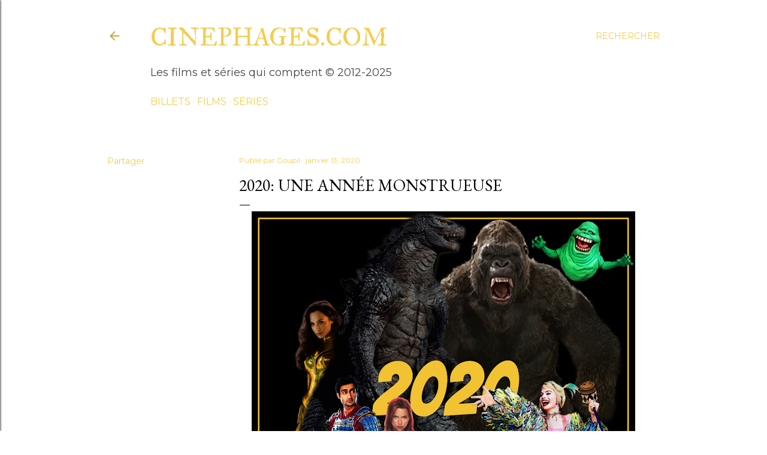

--- FILE ---
content_type: text/html; charset=UTF-8
request_url: http://www.cinephages.com/2020/01/2020-une-annee-monstrueuse.html
body_size: 26246
content:
<!DOCTYPE html>
<html dir='ltr' lang='fr'>
<head>
<meta content='width=device-width, initial-scale=1' name='viewport'/>
<title>2020: Une année monstrueuse</title>
<meta content='text/html; charset=UTF-8' http-equiv='Content-Type'/>
<!-- Chrome, Firefox OS and Opera -->
<meta content='#ffffff' name='theme-color'/>
<!-- Windows Phone -->
<meta content='#ffffff' name='msapplication-navbutton-color'/>
<meta content='blogger' name='generator'/>
<link href='http://www.cinephages.com/favicon.ico' rel='icon' type='image/x-icon'/>
<link href='http://www.cinephages.com/2020/01/2020-une-annee-monstrueuse.html' rel='canonical'/>
<link rel="alternate" type="application/atom+xml" title="cinephages.com - Atom" href="http://www.cinephages.com/feeds/posts/default" />
<link rel="alternate" type="application/rss+xml" title="cinephages.com - RSS" href="http://www.cinephages.com/feeds/posts/default?alt=rss" />
<link rel="service.post" type="application/atom+xml" title="cinephages.com - Atom" href="https://www.blogger.com/feeds/1809522731634065358/posts/default" />

<link rel="alternate" type="application/atom+xml" title="cinephages.com - Atom" href="http://www.cinephages.com/feeds/195153988780457551/comments/default" />
<!--Can't find substitution for tag [blog.ieCssRetrofitLinks]-->
<link href='https://blogger.googleusercontent.com/img/b/R29vZ2xl/AVvXsEghFfXPgDg5JxfoUoy_FSZbnMAMvU2PIMYDaqxK93sv8e59jJ-7yG4uStUSkvGp2HOo-0EAKb2uW-s9AMpUjAhajCmpIksuq6Md7g57MAUhx6d9XpeqJZs94fjyMWtLFLfZ7uvUDtQJtPw/s640/2020%25282%2529.png' rel='image_src'/>
<meta content='http://www.cinephages.com/2020/01/2020-une-annee-monstrueuse.html' property='og:url'/>
<meta content='2020: Une année monstrueuse' property='og:title'/>
<meta content='cinephages.com - les films et séries qui comptent' property='og:description'/>
<meta content='https://blogger.googleusercontent.com/img/b/R29vZ2xl/AVvXsEghFfXPgDg5JxfoUoy_FSZbnMAMvU2PIMYDaqxK93sv8e59jJ-7yG4uStUSkvGp2HOo-0EAKb2uW-s9AMpUjAhajCmpIksuq6Md7g57MAUhx6d9XpeqJZs94fjyMWtLFLfZ7uvUDtQJtPw/w1200-h630-p-k-no-nu/2020%25282%2529.png' property='og:image'/>
<style type='text/css'>@font-face{font-family:'EB Garamond';font-style:normal;font-weight:400;font-display:swap;src:url(//fonts.gstatic.com/s/ebgaramond/v32/SlGDmQSNjdsmc35JDF1K5E55YMjF_7DPuGi-6_RkCY9_WamXgHlIbvw.woff2)format('woff2');unicode-range:U+0460-052F,U+1C80-1C8A,U+20B4,U+2DE0-2DFF,U+A640-A69F,U+FE2E-FE2F;}@font-face{font-family:'EB Garamond';font-style:normal;font-weight:400;font-display:swap;src:url(//fonts.gstatic.com/s/ebgaramond/v32/SlGDmQSNjdsmc35JDF1K5E55YMjF_7DPuGi-6_RkAI9_WamXgHlIbvw.woff2)format('woff2');unicode-range:U+0301,U+0400-045F,U+0490-0491,U+04B0-04B1,U+2116;}@font-face{font-family:'EB Garamond';font-style:normal;font-weight:400;font-display:swap;src:url(//fonts.gstatic.com/s/ebgaramond/v32/SlGDmQSNjdsmc35JDF1K5E55YMjF_7DPuGi-6_RkCI9_WamXgHlIbvw.woff2)format('woff2');unicode-range:U+1F00-1FFF;}@font-face{font-family:'EB Garamond';font-style:normal;font-weight:400;font-display:swap;src:url(//fonts.gstatic.com/s/ebgaramond/v32/SlGDmQSNjdsmc35JDF1K5E55YMjF_7DPuGi-6_RkB49_WamXgHlIbvw.woff2)format('woff2');unicode-range:U+0370-0377,U+037A-037F,U+0384-038A,U+038C,U+038E-03A1,U+03A3-03FF;}@font-face{font-family:'EB Garamond';font-style:normal;font-weight:400;font-display:swap;src:url(//fonts.gstatic.com/s/ebgaramond/v32/SlGDmQSNjdsmc35JDF1K5E55YMjF_7DPuGi-6_RkC49_WamXgHlIbvw.woff2)format('woff2');unicode-range:U+0102-0103,U+0110-0111,U+0128-0129,U+0168-0169,U+01A0-01A1,U+01AF-01B0,U+0300-0301,U+0303-0304,U+0308-0309,U+0323,U+0329,U+1EA0-1EF9,U+20AB;}@font-face{font-family:'EB Garamond';font-style:normal;font-weight:400;font-display:swap;src:url(//fonts.gstatic.com/s/ebgaramond/v32/SlGDmQSNjdsmc35JDF1K5E55YMjF_7DPuGi-6_RkCo9_WamXgHlIbvw.woff2)format('woff2');unicode-range:U+0100-02BA,U+02BD-02C5,U+02C7-02CC,U+02CE-02D7,U+02DD-02FF,U+0304,U+0308,U+0329,U+1D00-1DBF,U+1E00-1E9F,U+1EF2-1EFF,U+2020,U+20A0-20AB,U+20AD-20C0,U+2113,U+2C60-2C7F,U+A720-A7FF;}@font-face{font-family:'EB Garamond';font-style:normal;font-weight:400;font-display:swap;src:url(//fonts.gstatic.com/s/ebgaramond/v32/SlGDmQSNjdsmc35JDF1K5E55YMjF_7DPuGi-6_RkBI9_WamXgHlI.woff2)format('woff2');unicode-range:U+0000-00FF,U+0131,U+0152-0153,U+02BB-02BC,U+02C6,U+02DA,U+02DC,U+0304,U+0308,U+0329,U+2000-206F,U+20AC,U+2122,U+2191,U+2193,U+2212,U+2215,U+FEFF,U+FFFD;}@font-face{font-family:'IM Fell Great Primer SC';font-style:normal;font-weight:400;font-display:swap;src:url(//fonts.gstatic.com/s/imfellgreatprimersc/v21/ga6daxBOxyt6sCqz3fjZCTFCTUDMHagsQKdDTIf6D33WsNFH.woff2)format('woff2');unicode-range:U+0000-00FF,U+0131,U+0152-0153,U+02BB-02BC,U+02C6,U+02DA,U+02DC,U+0304,U+0308,U+0329,U+2000-206F,U+20AC,U+2122,U+2191,U+2193,U+2212,U+2215,U+FEFF,U+FFFD;}@font-face{font-family:'Lato';font-style:normal;font-weight:300;font-display:swap;src:url(//fonts.gstatic.com/s/lato/v25/S6u9w4BMUTPHh7USSwaPGQ3q5d0N7w.woff2)format('woff2');unicode-range:U+0100-02BA,U+02BD-02C5,U+02C7-02CC,U+02CE-02D7,U+02DD-02FF,U+0304,U+0308,U+0329,U+1D00-1DBF,U+1E00-1E9F,U+1EF2-1EFF,U+2020,U+20A0-20AB,U+20AD-20C0,U+2113,U+2C60-2C7F,U+A720-A7FF;}@font-face{font-family:'Lato';font-style:normal;font-weight:300;font-display:swap;src:url(//fonts.gstatic.com/s/lato/v25/S6u9w4BMUTPHh7USSwiPGQ3q5d0.woff2)format('woff2');unicode-range:U+0000-00FF,U+0131,U+0152-0153,U+02BB-02BC,U+02C6,U+02DA,U+02DC,U+0304,U+0308,U+0329,U+2000-206F,U+20AC,U+2122,U+2191,U+2193,U+2212,U+2215,U+FEFF,U+FFFD;}@font-face{font-family:'Lato';font-style:normal;font-weight:400;font-display:swap;src:url(//fonts.gstatic.com/s/lato/v25/S6uyw4BMUTPHjxAwXiWtFCfQ7A.woff2)format('woff2');unicode-range:U+0100-02BA,U+02BD-02C5,U+02C7-02CC,U+02CE-02D7,U+02DD-02FF,U+0304,U+0308,U+0329,U+1D00-1DBF,U+1E00-1E9F,U+1EF2-1EFF,U+2020,U+20A0-20AB,U+20AD-20C0,U+2113,U+2C60-2C7F,U+A720-A7FF;}@font-face{font-family:'Lato';font-style:normal;font-weight:400;font-display:swap;src:url(//fonts.gstatic.com/s/lato/v25/S6uyw4BMUTPHjx4wXiWtFCc.woff2)format('woff2');unicode-range:U+0000-00FF,U+0131,U+0152-0153,U+02BB-02BC,U+02C6,U+02DA,U+02DC,U+0304,U+0308,U+0329,U+2000-206F,U+20AC,U+2122,U+2191,U+2193,U+2212,U+2215,U+FEFF,U+FFFD;}@font-face{font-family:'Lato';font-style:normal;font-weight:700;font-display:swap;src:url(//fonts.gstatic.com/s/lato/v25/S6u9w4BMUTPHh6UVSwaPGQ3q5d0N7w.woff2)format('woff2');unicode-range:U+0100-02BA,U+02BD-02C5,U+02C7-02CC,U+02CE-02D7,U+02DD-02FF,U+0304,U+0308,U+0329,U+1D00-1DBF,U+1E00-1E9F,U+1EF2-1EFF,U+2020,U+20A0-20AB,U+20AD-20C0,U+2113,U+2C60-2C7F,U+A720-A7FF;}@font-face{font-family:'Lato';font-style:normal;font-weight:700;font-display:swap;src:url(//fonts.gstatic.com/s/lato/v25/S6u9w4BMUTPHh6UVSwiPGQ3q5d0.woff2)format('woff2');unicode-range:U+0000-00FF,U+0131,U+0152-0153,U+02BB-02BC,U+02C6,U+02DA,U+02DC,U+0304,U+0308,U+0329,U+2000-206F,U+20AC,U+2122,U+2191,U+2193,U+2212,U+2215,U+FEFF,U+FFFD;}@font-face{font-family:'Lora';font-style:normal;font-weight:400;font-display:swap;src:url(//fonts.gstatic.com/s/lora/v37/0QI6MX1D_JOuGQbT0gvTJPa787weuxJMkq18ndeYxZ2JTg.woff2)format('woff2');unicode-range:U+0460-052F,U+1C80-1C8A,U+20B4,U+2DE0-2DFF,U+A640-A69F,U+FE2E-FE2F;}@font-face{font-family:'Lora';font-style:normal;font-weight:400;font-display:swap;src:url(//fonts.gstatic.com/s/lora/v37/0QI6MX1D_JOuGQbT0gvTJPa787weuxJFkq18ndeYxZ2JTg.woff2)format('woff2');unicode-range:U+0301,U+0400-045F,U+0490-0491,U+04B0-04B1,U+2116;}@font-face{font-family:'Lora';font-style:normal;font-weight:400;font-display:swap;src:url(//fonts.gstatic.com/s/lora/v37/0QI6MX1D_JOuGQbT0gvTJPa787weuxI9kq18ndeYxZ2JTg.woff2)format('woff2');unicode-range:U+0302-0303,U+0305,U+0307-0308,U+0310,U+0312,U+0315,U+031A,U+0326-0327,U+032C,U+032F-0330,U+0332-0333,U+0338,U+033A,U+0346,U+034D,U+0391-03A1,U+03A3-03A9,U+03B1-03C9,U+03D1,U+03D5-03D6,U+03F0-03F1,U+03F4-03F5,U+2016-2017,U+2034-2038,U+203C,U+2040,U+2043,U+2047,U+2050,U+2057,U+205F,U+2070-2071,U+2074-208E,U+2090-209C,U+20D0-20DC,U+20E1,U+20E5-20EF,U+2100-2112,U+2114-2115,U+2117-2121,U+2123-214F,U+2190,U+2192,U+2194-21AE,U+21B0-21E5,U+21F1-21F2,U+21F4-2211,U+2213-2214,U+2216-22FF,U+2308-230B,U+2310,U+2319,U+231C-2321,U+2336-237A,U+237C,U+2395,U+239B-23B7,U+23D0,U+23DC-23E1,U+2474-2475,U+25AF,U+25B3,U+25B7,U+25BD,U+25C1,U+25CA,U+25CC,U+25FB,U+266D-266F,U+27C0-27FF,U+2900-2AFF,U+2B0E-2B11,U+2B30-2B4C,U+2BFE,U+3030,U+FF5B,U+FF5D,U+1D400-1D7FF,U+1EE00-1EEFF;}@font-face{font-family:'Lora';font-style:normal;font-weight:400;font-display:swap;src:url(//fonts.gstatic.com/s/lora/v37/0QI6MX1D_JOuGQbT0gvTJPa787weuxIvkq18ndeYxZ2JTg.woff2)format('woff2');unicode-range:U+0001-000C,U+000E-001F,U+007F-009F,U+20DD-20E0,U+20E2-20E4,U+2150-218F,U+2190,U+2192,U+2194-2199,U+21AF,U+21E6-21F0,U+21F3,U+2218-2219,U+2299,U+22C4-22C6,U+2300-243F,U+2440-244A,U+2460-24FF,U+25A0-27BF,U+2800-28FF,U+2921-2922,U+2981,U+29BF,U+29EB,U+2B00-2BFF,U+4DC0-4DFF,U+FFF9-FFFB,U+10140-1018E,U+10190-1019C,U+101A0,U+101D0-101FD,U+102E0-102FB,U+10E60-10E7E,U+1D2C0-1D2D3,U+1D2E0-1D37F,U+1F000-1F0FF,U+1F100-1F1AD,U+1F1E6-1F1FF,U+1F30D-1F30F,U+1F315,U+1F31C,U+1F31E,U+1F320-1F32C,U+1F336,U+1F378,U+1F37D,U+1F382,U+1F393-1F39F,U+1F3A7-1F3A8,U+1F3AC-1F3AF,U+1F3C2,U+1F3C4-1F3C6,U+1F3CA-1F3CE,U+1F3D4-1F3E0,U+1F3ED,U+1F3F1-1F3F3,U+1F3F5-1F3F7,U+1F408,U+1F415,U+1F41F,U+1F426,U+1F43F,U+1F441-1F442,U+1F444,U+1F446-1F449,U+1F44C-1F44E,U+1F453,U+1F46A,U+1F47D,U+1F4A3,U+1F4B0,U+1F4B3,U+1F4B9,U+1F4BB,U+1F4BF,U+1F4C8-1F4CB,U+1F4D6,U+1F4DA,U+1F4DF,U+1F4E3-1F4E6,U+1F4EA-1F4ED,U+1F4F7,U+1F4F9-1F4FB,U+1F4FD-1F4FE,U+1F503,U+1F507-1F50B,U+1F50D,U+1F512-1F513,U+1F53E-1F54A,U+1F54F-1F5FA,U+1F610,U+1F650-1F67F,U+1F687,U+1F68D,U+1F691,U+1F694,U+1F698,U+1F6AD,U+1F6B2,U+1F6B9-1F6BA,U+1F6BC,U+1F6C6-1F6CF,U+1F6D3-1F6D7,U+1F6E0-1F6EA,U+1F6F0-1F6F3,U+1F6F7-1F6FC,U+1F700-1F7FF,U+1F800-1F80B,U+1F810-1F847,U+1F850-1F859,U+1F860-1F887,U+1F890-1F8AD,U+1F8B0-1F8BB,U+1F8C0-1F8C1,U+1F900-1F90B,U+1F93B,U+1F946,U+1F984,U+1F996,U+1F9E9,U+1FA00-1FA6F,U+1FA70-1FA7C,U+1FA80-1FA89,U+1FA8F-1FAC6,U+1FACE-1FADC,U+1FADF-1FAE9,U+1FAF0-1FAF8,U+1FB00-1FBFF;}@font-face{font-family:'Lora';font-style:normal;font-weight:400;font-display:swap;src:url(//fonts.gstatic.com/s/lora/v37/0QI6MX1D_JOuGQbT0gvTJPa787weuxJOkq18ndeYxZ2JTg.woff2)format('woff2');unicode-range:U+0102-0103,U+0110-0111,U+0128-0129,U+0168-0169,U+01A0-01A1,U+01AF-01B0,U+0300-0301,U+0303-0304,U+0308-0309,U+0323,U+0329,U+1EA0-1EF9,U+20AB;}@font-face{font-family:'Lora';font-style:normal;font-weight:400;font-display:swap;src:url(//fonts.gstatic.com/s/lora/v37/0QI6MX1D_JOuGQbT0gvTJPa787weuxJPkq18ndeYxZ2JTg.woff2)format('woff2');unicode-range:U+0100-02BA,U+02BD-02C5,U+02C7-02CC,U+02CE-02D7,U+02DD-02FF,U+0304,U+0308,U+0329,U+1D00-1DBF,U+1E00-1E9F,U+1EF2-1EFF,U+2020,U+20A0-20AB,U+20AD-20C0,U+2113,U+2C60-2C7F,U+A720-A7FF;}@font-face{font-family:'Lora';font-style:normal;font-weight:400;font-display:swap;src:url(//fonts.gstatic.com/s/lora/v37/0QI6MX1D_JOuGQbT0gvTJPa787weuxJBkq18ndeYxZ0.woff2)format('woff2');unicode-range:U+0000-00FF,U+0131,U+0152-0153,U+02BB-02BC,U+02C6,U+02DA,U+02DC,U+0304,U+0308,U+0329,U+2000-206F,U+20AC,U+2122,U+2191,U+2193,U+2212,U+2215,U+FEFF,U+FFFD;}@font-face{font-family:'Montserrat';font-style:normal;font-weight:400;font-display:swap;src:url(//fonts.gstatic.com/s/montserrat/v31/JTUSjIg1_i6t8kCHKm459WRhyyTh89ZNpQ.woff2)format('woff2');unicode-range:U+0460-052F,U+1C80-1C8A,U+20B4,U+2DE0-2DFF,U+A640-A69F,U+FE2E-FE2F;}@font-face{font-family:'Montserrat';font-style:normal;font-weight:400;font-display:swap;src:url(//fonts.gstatic.com/s/montserrat/v31/JTUSjIg1_i6t8kCHKm459W1hyyTh89ZNpQ.woff2)format('woff2');unicode-range:U+0301,U+0400-045F,U+0490-0491,U+04B0-04B1,U+2116;}@font-face{font-family:'Montserrat';font-style:normal;font-weight:400;font-display:swap;src:url(//fonts.gstatic.com/s/montserrat/v31/JTUSjIg1_i6t8kCHKm459WZhyyTh89ZNpQ.woff2)format('woff2');unicode-range:U+0102-0103,U+0110-0111,U+0128-0129,U+0168-0169,U+01A0-01A1,U+01AF-01B0,U+0300-0301,U+0303-0304,U+0308-0309,U+0323,U+0329,U+1EA0-1EF9,U+20AB;}@font-face{font-family:'Montserrat';font-style:normal;font-weight:400;font-display:swap;src:url(//fonts.gstatic.com/s/montserrat/v31/JTUSjIg1_i6t8kCHKm459WdhyyTh89ZNpQ.woff2)format('woff2');unicode-range:U+0100-02BA,U+02BD-02C5,U+02C7-02CC,U+02CE-02D7,U+02DD-02FF,U+0304,U+0308,U+0329,U+1D00-1DBF,U+1E00-1E9F,U+1EF2-1EFF,U+2020,U+20A0-20AB,U+20AD-20C0,U+2113,U+2C60-2C7F,U+A720-A7FF;}@font-face{font-family:'Montserrat';font-style:normal;font-weight:400;font-display:swap;src:url(//fonts.gstatic.com/s/montserrat/v31/JTUSjIg1_i6t8kCHKm459WlhyyTh89Y.woff2)format('woff2');unicode-range:U+0000-00FF,U+0131,U+0152-0153,U+02BB-02BC,U+02C6,U+02DA,U+02DC,U+0304,U+0308,U+0329,U+2000-206F,U+20AC,U+2122,U+2191,U+2193,U+2212,U+2215,U+FEFF,U+FFFD;}@font-face{font-family:'Montserrat';font-style:normal;font-weight:700;font-display:swap;src:url(//fonts.gstatic.com/s/montserrat/v31/JTUSjIg1_i6t8kCHKm459WRhyyTh89ZNpQ.woff2)format('woff2');unicode-range:U+0460-052F,U+1C80-1C8A,U+20B4,U+2DE0-2DFF,U+A640-A69F,U+FE2E-FE2F;}@font-face{font-family:'Montserrat';font-style:normal;font-weight:700;font-display:swap;src:url(//fonts.gstatic.com/s/montserrat/v31/JTUSjIg1_i6t8kCHKm459W1hyyTh89ZNpQ.woff2)format('woff2');unicode-range:U+0301,U+0400-045F,U+0490-0491,U+04B0-04B1,U+2116;}@font-face{font-family:'Montserrat';font-style:normal;font-weight:700;font-display:swap;src:url(//fonts.gstatic.com/s/montserrat/v31/JTUSjIg1_i6t8kCHKm459WZhyyTh89ZNpQ.woff2)format('woff2');unicode-range:U+0102-0103,U+0110-0111,U+0128-0129,U+0168-0169,U+01A0-01A1,U+01AF-01B0,U+0300-0301,U+0303-0304,U+0308-0309,U+0323,U+0329,U+1EA0-1EF9,U+20AB;}@font-face{font-family:'Montserrat';font-style:normal;font-weight:700;font-display:swap;src:url(//fonts.gstatic.com/s/montserrat/v31/JTUSjIg1_i6t8kCHKm459WdhyyTh89ZNpQ.woff2)format('woff2');unicode-range:U+0100-02BA,U+02BD-02C5,U+02C7-02CC,U+02CE-02D7,U+02DD-02FF,U+0304,U+0308,U+0329,U+1D00-1DBF,U+1E00-1E9F,U+1EF2-1EFF,U+2020,U+20A0-20AB,U+20AD-20C0,U+2113,U+2C60-2C7F,U+A720-A7FF;}@font-face{font-family:'Montserrat';font-style:normal;font-weight:700;font-display:swap;src:url(//fonts.gstatic.com/s/montserrat/v31/JTUSjIg1_i6t8kCHKm459WlhyyTh89Y.woff2)format('woff2');unicode-range:U+0000-00FF,U+0131,U+0152-0153,U+02BB-02BC,U+02C6,U+02DA,U+02DC,U+0304,U+0308,U+0329,U+2000-206F,U+20AC,U+2122,U+2191,U+2193,U+2212,U+2215,U+FEFF,U+FFFD;}</style>
<style id='page-skin-1' type='text/css'><!--
/*! normalize.css v3.0.1 | MIT License | git.io/normalize */html{font-family:sans-serif;-ms-text-size-adjust:100%;-webkit-text-size-adjust:100%}body{margin:0}article,aside,details,figcaption,figure,footer,header,hgroup,main,nav,section,summary{display:block}audio,canvas,progress,video{display:inline-block;vertical-align:baseline}audio:not([controls]){display:none;height:0}[hidden],template{display:none}a{background:transparent}a:active,a:hover{outline:0}abbr[title]{border-bottom:1px dotted}b,strong{font-weight:bold}dfn{font-style:italic}h1{font-size:2em;margin:.67em 0}mark{background:#ff0;color:#000}small{font-size:80%}sub,sup{font-size:75%;line-height:0;position:relative;vertical-align:baseline}sup{top:-0.5em}sub{bottom:-0.25em}img{border:0}svg:not(:root){overflow:hidden}figure{margin:1em 40px}hr{-moz-box-sizing:content-box;box-sizing:content-box;height:0}pre{overflow:auto}code,kbd,pre,samp{font-family:monospace,monospace;font-size:1em}button,input,optgroup,select,textarea{color:inherit;font:inherit;margin:0}button{overflow:visible}button,select{text-transform:none}button,html input[type="button"],input[type="reset"],input[type="submit"]{-webkit-appearance:button;cursor:pointer}button[disabled],html input[disabled]{cursor:default}button::-moz-focus-inner,input::-moz-focus-inner{border:0;padding:0}input{line-height:normal}input[type="checkbox"],input[type="radio"]{box-sizing:border-box;padding:0}input[type="number"]::-webkit-inner-spin-button,input[type="number"]::-webkit-outer-spin-button{height:auto}input[type="search"]{-webkit-appearance:textfield;-moz-box-sizing:content-box;-webkit-box-sizing:content-box;box-sizing:content-box}input[type="search"]::-webkit-search-cancel-button,input[type="search"]::-webkit-search-decoration{-webkit-appearance:none}fieldset{border:1px solid #c0c0c0;margin:0 2px;padding:.35em .625em .75em}legend{border:0;padding:0}textarea{overflow:auto}optgroup{font-weight:bold}table{border-collapse:collapse;border-spacing:0}td,th{padding:0}
/*!************************************************
* Blogger Template Style
* Name: Soho
**************************************************/
body{
overflow-wrap:break-word;
word-break:break-word;
word-wrap:break-word
}
.hidden{
display:none
}
.invisible{
visibility:hidden
}
.container::after,.float-container::after{
clear:both;
content:"";
display:table
}
.clearboth{
clear:both
}
#comments .comment .comment-actions,.subscribe-popup .FollowByEmail .follow-by-email-submit{
background:0 0;
border:0;
box-shadow:none;
color:#f7cb4d;
cursor:pointer;
font-size:14px;
font-weight:700;
outline:0;
text-decoration:none;
text-transform:uppercase;
width:auto
}
.dim-overlay{
background-color:rgba(0,0,0,.54);
height:100vh;
left:0;
position:fixed;
top:0;
width:100%
}
#sharing-dim-overlay{
background-color:transparent
}
input::-ms-clear{
display:none
}
.blogger-logo,.svg-icon-24.blogger-logo{
fill:#ff9800;
opacity:1
}
.loading-spinner-large{
-webkit-animation:mspin-rotate 1.568s infinite linear;
animation:mspin-rotate 1.568s infinite linear;
height:48px;
overflow:hidden;
position:absolute;
width:48px;
z-index:200
}
.loading-spinner-large>div{
-webkit-animation:mspin-revrot 5332ms infinite steps(4);
animation:mspin-revrot 5332ms infinite steps(4)
}
.loading-spinner-large>div>div{
-webkit-animation:mspin-singlecolor-large-film 1333ms infinite steps(81);
animation:mspin-singlecolor-large-film 1333ms infinite steps(81);
background-size:100%;
height:48px;
width:3888px
}
.mspin-black-large>div>div,.mspin-grey_54-large>div>div{
background-image:url(https://www.blogblog.com/indie/mspin_black_large.svg)
}
.mspin-white-large>div>div{
background-image:url(https://www.blogblog.com/indie/mspin_white_large.svg)
}
.mspin-grey_54-large{
opacity:.54
}
@-webkit-keyframes mspin-singlecolor-large-film{
from{
-webkit-transform:translateX(0);
transform:translateX(0)
}
to{
-webkit-transform:translateX(-3888px);
transform:translateX(-3888px)
}
}
@keyframes mspin-singlecolor-large-film{
from{
-webkit-transform:translateX(0);
transform:translateX(0)
}
to{
-webkit-transform:translateX(-3888px);
transform:translateX(-3888px)
}
}
@-webkit-keyframes mspin-rotate{
from{
-webkit-transform:rotate(0);
transform:rotate(0)
}
to{
-webkit-transform:rotate(360deg);
transform:rotate(360deg)
}
}
@keyframes mspin-rotate{
from{
-webkit-transform:rotate(0);
transform:rotate(0)
}
to{
-webkit-transform:rotate(360deg);
transform:rotate(360deg)
}
}
@-webkit-keyframes mspin-revrot{
from{
-webkit-transform:rotate(0);
transform:rotate(0)
}
to{
-webkit-transform:rotate(-360deg);
transform:rotate(-360deg)
}
}
@keyframes mspin-revrot{
from{
-webkit-transform:rotate(0);
transform:rotate(0)
}
to{
-webkit-transform:rotate(-360deg);
transform:rotate(-360deg)
}
}
.skip-navigation{
background-color:#fff;
box-sizing:border-box;
color:#000;
display:block;
height:0;
left:0;
line-height:50px;
overflow:hidden;
padding-top:0;
position:fixed;
text-align:center;
top:0;
-webkit-transition:box-shadow .3s,height .3s,padding-top .3s;
transition:box-shadow .3s,height .3s,padding-top .3s;
width:100%;
z-index:900
}
.skip-navigation:focus{
box-shadow:0 4px 5px 0 rgba(0,0,0,.14),0 1px 10px 0 rgba(0,0,0,.12),0 2px 4px -1px rgba(0,0,0,.2);
height:50px
}
#main{
outline:0
}
.main-heading{
position:absolute;
clip:rect(1px,1px,1px,1px);
padding:0;
border:0;
height:1px;
width:1px;
overflow:hidden
}
.Attribution{
margin-top:1em;
text-align:center
}
.Attribution .blogger img,.Attribution .blogger svg{
vertical-align:bottom
}
.Attribution .blogger img{
margin-right:.5em
}
.Attribution div{
line-height:24px;
margin-top:.5em
}
.Attribution .copyright,.Attribution .image-attribution{
font-size:.7em;
margin-top:1.5em
}
.BLOG_mobile_video_class{
display:none
}
.bg-photo{
background-attachment:scroll!important
}
body .CSS_LIGHTBOX{
z-index:900
}
.extendable .show-less,.extendable .show-more{
border-color:#f7cb4d;
color:#f7cb4d;
margin-top:8px
}
.extendable .show-less.hidden,.extendable .show-more.hidden{
display:none
}
.inline-ad{
display:none;
max-width:100%;
overflow:hidden
}
.adsbygoogle{
display:block
}
#cookieChoiceInfo{
bottom:0;
top:auto
}
iframe.b-hbp-video{
border:0
}
.post-body img{
max-width:100%
}
.post-body iframe{
max-width:100%
}
.post-body a[imageanchor="1"]{
display:inline-block
}
.byline{
margin-right:1em
}
.byline:last-child{
margin-right:0
}
.link-copied-dialog{
max-width:520px;
outline:0
}
.link-copied-dialog .modal-dialog-buttons{
margin-top:8px
}
.link-copied-dialog .goog-buttonset-default{
background:0 0;
border:0
}
.link-copied-dialog .goog-buttonset-default:focus{
outline:0
}
.paging-control-container{
margin-bottom:16px
}
.paging-control-container .paging-control{
display:inline-block
}
.paging-control-container .comment-range-text::after,.paging-control-container .paging-control{
color:#f7cb4d
}
.paging-control-container .comment-range-text,.paging-control-container .paging-control{
margin-right:8px
}
.paging-control-container .comment-range-text::after,.paging-control-container .paging-control::after{
content:"\b7";
cursor:default;
padding-left:8px;
pointer-events:none
}
.paging-control-container .comment-range-text:last-child::after,.paging-control-container .paging-control:last-child::after{
content:none
}
.byline.reactions iframe{
height:20px
}
.b-notification{
color:#000;
background-color:#fff;
border-bottom:solid 1px #000;
box-sizing:border-box;
padding:16px 32px;
text-align:center
}
.b-notification.visible{
-webkit-transition:margin-top .3s cubic-bezier(.4,0,.2,1);
transition:margin-top .3s cubic-bezier(.4,0,.2,1)
}
.b-notification.invisible{
position:absolute
}
.b-notification-close{
position:absolute;
right:8px;
top:8px
}
.no-posts-message{
line-height:40px;
text-align:center
}
@media screen and (max-width:1162px){
body.item-view .post-body a[imageanchor="1"][style*="float: left;"],body.item-view .post-body a[imageanchor="1"][style*="float: right;"]{
float:none!important;
clear:none!important
}
body.item-view .post-body a[imageanchor="1"] img{
display:block;
height:auto;
margin:0 auto
}
body.item-view .post-body>.separator:first-child>a[imageanchor="1"]:first-child{
margin-top:20px
}
.post-body a[imageanchor]{
display:block
}
body.item-view .post-body a[imageanchor="1"]{
margin-left:0!important;
margin-right:0!important
}
body.item-view .post-body a[imageanchor="1"]+a[imageanchor="1"]{
margin-top:16px
}
}
.item-control{
display:none
}
#comments{
border-top:1px dashed rgba(0,0,0,.54);
margin-top:20px;
padding:20px
}
#comments .comment-thread ol{
margin:0;
padding-left:0;
padding-left:0
}
#comments .comment .comment-replybox-single,#comments .comment-thread .comment-replies{
margin-left:60px
}
#comments .comment-thread .thread-count{
display:none
}
#comments .comment{
list-style-type:none;
padding:0 0 30px;
position:relative
}
#comments .comment .comment{
padding-bottom:8px
}
.comment .avatar-image-container{
position:absolute
}
.comment .avatar-image-container img{
border-radius:50%
}
.avatar-image-container svg,.comment .avatar-image-container .avatar-icon{
border-radius:50%;
border:solid 1px #000000;
box-sizing:border-box;
fill:#000000;
height:35px;
margin:0;
padding:7px;
width:35px
}
.comment .comment-block{
margin-top:10px;
margin-left:60px;
padding-bottom:0
}
#comments .comment-author-header-wrapper{
margin-left:40px
}
#comments .comment .thread-expanded .comment-block{
padding-bottom:20px
}
#comments .comment .comment-header .user,#comments .comment .comment-header .user a{
color:#000000;
font-style:normal;
font-weight:700
}
#comments .comment .comment-actions{
bottom:0;
margin-bottom:15px;
position:absolute
}
#comments .comment .comment-actions>*{
margin-right:8px
}
#comments .comment .comment-header .datetime{
bottom:0;
color:#000000;
display:inline-block;
font-size:13px;
font-style:italic;
margin-left:8px
}
#comments .comment .comment-footer .comment-timestamp a,#comments .comment .comment-header .datetime a{
color:#000000
}
#comments .comment .comment-content,.comment .comment-body{
margin-top:12px;
word-break:break-word
}
.comment-body{
margin-bottom:12px
}
#comments.embed[data-num-comments="0"]{
border:0;
margin-top:0;
padding-top:0
}
#comments.embed[data-num-comments="0"] #comment-post-message,#comments.embed[data-num-comments="0"] div.comment-form>p,#comments.embed[data-num-comments="0"] p.comment-footer{
display:none
}
#comment-editor-src{
display:none
}
.comments .comments-content .loadmore.loaded{
max-height:0;
opacity:0;
overflow:hidden
}
.extendable .remaining-items{
height:0;
overflow:hidden;
-webkit-transition:height .3s cubic-bezier(.4,0,.2,1);
transition:height .3s cubic-bezier(.4,0,.2,1)
}
.extendable .remaining-items.expanded{
height:auto
}
.svg-icon-24,.svg-icon-24-button{
cursor:pointer;
height:24px;
width:24px;
min-width:24px
}
.touch-icon{
margin:-12px;
padding:12px
}
.touch-icon:active,.touch-icon:focus{
background-color:rgba(153,153,153,.4);
border-radius:50%
}
svg:not(:root).touch-icon{
overflow:visible
}
html[dir=rtl] .rtl-reversible-icon{
-webkit-transform:scaleX(-1);
-ms-transform:scaleX(-1);
transform:scaleX(-1)
}
.svg-icon-24-button,.touch-icon-button{
background:0 0;
border:0;
margin:0;
outline:0;
padding:0
}
.touch-icon-button .touch-icon:active,.touch-icon-button .touch-icon:focus{
background-color:transparent
}
.touch-icon-button:active .touch-icon,.touch-icon-button:focus .touch-icon{
background-color:rgba(153,153,153,.4);
border-radius:50%
}
.Profile .default-avatar-wrapper .avatar-icon{
border-radius:50%;
border:solid 1px #000000;
box-sizing:border-box;
fill:#000000;
margin:0
}
.Profile .individual .default-avatar-wrapper .avatar-icon{
padding:25px
}
.Profile .individual .avatar-icon,.Profile .individual .profile-img{
height:120px;
width:120px
}
.Profile .team .default-avatar-wrapper .avatar-icon{
padding:8px
}
.Profile .team .avatar-icon,.Profile .team .default-avatar-wrapper,.Profile .team .profile-img{
height:40px;
width:40px
}
.snippet-container{
margin:0;
position:relative;
overflow:hidden
}
.snippet-fade{
bottom:0;
box-sizing:border-box;
position:absolute;
width:96px
}
.snippet-fade{
right:0
}
.snippet-fade:after{
content:"\2026"
}
.snippet-fade:after{
float:right
}
.centered-top-container.sticky{
left:0;
position:fixed;
right:0;
top:0;
width:auto;
z-index:50;
-webkit-transition-property:opacity,-webkit-transform;
transition-property:opacity,-webkit-transform;
transition-property:transform,opacity;
transition-property:transform,opacity,-webkit-transform;
-webkit-transition-duration:.2s;
transition-duration:.2s;
-webkit-transition-timing-function:cubic-bezier(.4,0,.2,1);
transition-timing-function:cubic-bezier(.4,0,.2,1)
}
.centered-top-placeholder{
display:none
}
.collapsed-header .centered-top-placeholder{
display:block
}
.centered-top-container .Header .replaced h1,.centered-top-placeholder .Header .replaced h1{
display:none
}
.centered-top-container.sticky .Header .replaced h1{
display:block
}
.centered-top-container.sticky .Header .header-widget{
background:0 0
}
.centered-top-container.sticky .Header .header-image-wrapper{
display:none
}
.centered-top-container img,.centered-top-placeholder img{
max-width:100%
}
.collapsible{
-webkit-transition:height .3s cubic-bezier(.4,0,.2,1);
transition:height .3s cubic-bezier(.4,0,.2,1)
}
.collapsible,.collapsible>summary{
display:block;
overflow:hidden
}
.collapsible>:not(summary){
display:none
}
.collapsible[open]>:not(summary){
display:block
}
.collapsible:focus,.collapsible>summary:focus{
outline:0
}
.collapsible>summary{
cursor:pointer;
display:block;
padding:0
}
.collapsible:focus>summary,.collapsible>summary:focus{
background-color:transparent
}
.collapsible>summary::-webkit-details-marker{
display:none
}
.collapsible-title{
-webkit-box-align:center;
-webkit-align-items:center;
-ms-flex-align:center;
align-items:center;
display:-webkit-box;
display:-webkit-flex;
display:-ms-flexbox;
display:flex
}
.collapsible-title .title{
-webkit-box-flex:1;
-webkit-flex:1 1 auto;
-ms-flex:1 1 auto;
flex:1 1 auto;
-webkit-box-ordinal-group:1;
-webkit-order:0;
-ms-flex-order:0;
order:0;
overflow:hidden;
text-overflow:ellipsis;
white-space:nowrap
}
.collapsible-title .chevron-down,.collapsible[open] .collapsible-title .chevron-up{
display:block
}
.collapsible-title .chevron-up,.collapsible[open] .collapsible-title .chevron-down{
display:none
}
.flat-button{
cursor:pointer;
display:inline-block;
font-weight:700;
text-transform:uppercase;
border-radius:2px;
padding:8px;
margin:-8px
}
.flat-icon-button{
background:0 0;
border:0;
margin:0;
outline:0;
padding:0;
margin:-12px;
padding:12px;
cursor:pointer;
box-sizing:content-box;
display:inline-block;
line-height:0
}
.flat-icon-button,.flat-icon-button .splash-wrapper{
border-radius:50%
}
.flat-icon-button .splash.animate{
-webkit-animation-duration:.3s;
animation-duration:.3s
}
.overflowable-container{
max-height:32px;
overflow:hidden;
position:relative
}
.overflow-button{
cursor:pointer
}
#overflowable-dim-overlay{
background:0 0
}
.overflow-popup{
box-shadow:0 2px 2px 0 rgba(0,0,0,.14),0 3px 1px -2px rgba(0,0,0,.2),0 1px 5px 0 rgba(0,0,0,.12);
background-color:#ffffff;
left:0;
max-width:calc(100% - 32px);
position:absolute;
top:0;
visibility:hidden;
z-index:101
}
.overflow-popup ul{
list-style:none
}
.overflow-popup .tabs li,.overflow-popup li{
display:block;
height:auto
}
.overflow-popup .tabs li{
padding-left:0;
padding-right:0
}
.overflow-button.hidden,.overflow-popup .tabs li.hidden,.overflow-popup li.hidden{
display:none
}
.search{
display:-webkit-box;
display:-webkit-flex;
display:-ms-flexbox;
display:flex;
line-height:24px;
width:24px
}
.search.focused{
width:100%
}
.search.focused .section{
width:100%
}
.search form{
z-index:101
}
.search h3{
display:none
}
.search form{
display:-webkit-box;
display:-webkit-flex;
display:-ms-flexbox;
display:flex;
-webkit-box-flex:1;
-webkit-flex:1 0 0;
-ms-flex:1 0 0px;
flex:1 0 0;
border-bottom:solid 1px transparent;
padding-bottom:8px
}
.search form>*{
display:none
}
.search.focused form>*{
display:block
}
.search .search-input label{
display:none
}
.centered-top-placeholder.cloned .search form{
z-index:30
}
.search.focused form{
border-color:#444444;
position:relative;
width:auto
}
.collapsed-header .centered-top-container .search.focused form{
border-bottom-color:transparent
}
.search-expand{
-webkit-box-flex:0;
-webkit-flex:0 0 auto;
-ms-flex:0 0 auto;
flex:0 0 auto
}
.search-expand-text{
display:none
}
.search-close{
display:inline;
vertical-align:middle
}
.search-input{
-webkit-box-flex:1;
-webkit-flex:1 0 1px;
-ms-flex:1 0 1px;
flex:1 0 1px
}
.search-input input{
background:0 0;
border:0;
box-sizing:border-box;
color:#444444;
display:inline-block;
outline:0;
width:calc(100% - 48px)
}
.search-input input.no-cursor{
color:transparent;
text-shadow:0 0 0 #444444
}
.collapsed-header .centered-top-container .search-action,.collapsed-header .centered-top-container .search-input input{
color:#444444
}
.collapsed-header .centered-top-container .search-input input.no-cursor{
color:transparent;
text-shadow:0 0 0 #444444
}
.collapsed-header .centered-top-container .search-input input.no-cursor:focus,.search-input input.no-cursor:focus{
outline:0
}
.search-focused>*{
visibility:hidden
}
.search-focused .search,.search-focused .search-icon{
visibility:visible
}
.search.focused .search-action{
display:block
}
.search.focused .search-action:disabled{
opacity:.3
}
.widget.Sharing .sharing-button{
display:none
}
.widget.Sharing .sharing-buttons li{
padding:0
}
.widget.Sharing .sharing-buttons li span{
display:none
}
.post-share-buttons{
position:relative
}
.centered-bottom .share-buttons .svg-icon-24,.share-buttons .svg-icon-24{
fill:#000000
}
.sharing-open.touch-icon-button:active .touch-icon,.sharing-open.touch-icon-button:focus .touch-icon{
background-color:transparent
}
.share-buttons{
background-color:#ffffff;
border-radius:2px;
box-shadow:0 2px 2px 0 rgba(0,0,0,.14),0 3px 1px -2px rgba(0,0,0,.2),0 1px 5px 0 rgba(0,0,0,.12);
color:#000000;
list-style:none;
margin:0;
padding:8px 0;
position:absolute;
top:-11px;
min-width:200px;
z-index:101
}
.share-buttons.hidden{
display:none
}
.sharing-button{
background:0 0;
border:0;
margin:0;
outline:0;
padding:0;
cursor:pointer
}
.share-buttons li{
margin:0;
height:48px
}
.share-buttons li:last-child{
margin-bottom:0
}
.share-buttons li .sharing-platform-button{
box-sizing:border-box;
cursor:pointer;
display:block;
height:100%;
margin-bottom:0;
padding:0 16px;
position:relative;
width:100%
}
.share-buttons li .sharing-platform-button:focus,.share-buttons li .sharing-platform-button:hover{
background-color:rgba(128,128,128,.1);
outline:0
}
.share-buttons li svg[class*=" sharing-"],.share-buttons li svg[class^=sharing-]{
position:absolute;
top:10px
}
.share-buttons li span.sharing-platform-button{
position:relative;
top:0
}
.share-buttons li .platform-sharing-text{
display:block;
font-size:16px;
line-height:48px;
white-space:nowrap
}
.share-buttons li .platform-sharing-text{
margin-left:56px
}
.sidebar-container{
background-color:#f7f7f7;
max-width:284px;
overflow-y:auto;
-webkit-transition-property:-webkit-transform;
transition-property:-webkit-transform;
transition-property:transform;
transition-property:transform,-webkit-transform;
-webkit-transition-duration:.3s;
transition-duration:.3s;
-webkit-transition-timing-function:cubic-bezier(0,0,.2,1);
transition-timing-function:cubic-bezier(0,0,.2,1);
width:284px;
z-index:101;
-webkit-overflow-scrolling:touch
}
.sidebar-container .navigation{
line-height:0;
padding:16px
}
.sidebar-container .sidebar-back{
cursor:pointer
}
.sidebar-container .widget{
background:0 0;
margin:0 16px;
padding:16px 0
}
.sidebar-container .widget .title{
color:#444444;
margin:0
}
.sidebar-container .widget ul{
list-style:none;
margin:0;
padding:0
}
.sidebar-container .widget ul ul{
margin-left:1em
}
.sidebar-container .widget li{
font-size:16px;
line-height:normal
}
.sidebar-container .widget+.widget{
border-top:1px dashed #444444
}
.BlogArchive li{
margin:16px 0
}
.BlogArchive li:last-child{
margin-bottom:0
}
.Label li a{
display:inline-block
}
.BlogArchive .post-count,.Label .label-count{
float:right;
margin-left:.25em
}
.BlogArchive .post-count::before,.Label .label-count::before{
content:"("
}
.BlogArchive .post-count::after,.Label .label-count::after{
content:")"
}
.widget.Translate .skiptranslate>div{
display:block!important
}
.widget.Profile .profile-link{
display:-webkit-box;
display:-webkit-flex;
display:-ms-flexbox;
display:flex
}
.widget.Profile .team-member .default-avatar-wrapper,.widget.Profile .team-member .profile-img{
-webkit-box-flex:0;
-webkit-flex:0 0 auto;
-ms-flex:0 0 auto;
flex:0 0 auto;
margin-right:1em
}
.widget.Profile .individual .profile-link{
-webkit-box-orient:vertical;
-webkit-box-direction:normal;
-webkit-flex-direction:column;
-ms-flex-direction:column;
flex-direction:column
}
.widget.Profile .team .profile-link .profile-name{
-webkit-align-self:center;
-ms-flex-item-align:center;
align-self:center;
display:block;
-webkit-box-flex:1;
-webkit-flex:1 1 auto;
-ms-flex:1 1 auto;
flex:1 1 auto
}
.dim-overlay{
background-color:rgba(0,0,0,.54);
z-index:100
}
body.sidebar-visible{
overflow-y:hidden
}
@media screen and (max-width:1439px){
.sidebar-container{
bottom:0;
position:fixed;
top:0;
left:0;
right:auto
}
.sidebar-container.sidebar-invisible{
-webkit-transition-timing-function:cubic-bezier(.4,0,.6,1);
transition-timing-function:cubic-bezier(.4,0,.6,1)
}
html[dir=ltr] .sidebar-container.sidebar-invisible{
-webkit-transform:translateX(-284px);
-ms-transform:translateX(-284px);
transform:translateX(-284px)
}
html[dir=rtl] .sidebar-container.sidebar-invisible{
-webkit-transform:translateX(284px);
-ms-transform:translateX(284px);
transform:translateX(284px)
}
}
@media screen and (min-width:1440px){
.sidebar-container{
position:absolute;
top:0;
left:0;
right:auto
}
.sidebar-container .navigation{
display:none
}
}
.dialog{
box-shadow:0 2px 2px 0 rgba(0,0,0,.14),0 3px 1px -2px rgba(0,0,0,.2),0 1px 5px 0 rgba(0,0,0,.12);
background:#ffffff;
box-sizing:border-box;
color:#000000;
padding:30px;
position:fixed;
text-align:center;
width:calc(100% - 24px);
z-index:101
}
.dialog input[type=email],.dialog input[type=text]{
background-color:transparent;
border:0;
border-bottom:solid 1px rgba(0,0,0,.12);
color:#000000;
display:block;
font-family:EB Garamond, serif;
font-size:16px;
line-height:24px;
margin:auto;
padding-bottom:7px;
outline:0;
text-align:center;
width:100%
}
.dialog input[type=email]::-webkit-input-placeholder,.dialog input[type=text]::-webkit-input-placeholder{
color:#000000
}
.dialog input[type=email]::-moz-placeholder,.dialog input[type=text]::-moz-placeholder{
color:#000000
}
.dialog input[type=email]:-ms-input-placeholder,.dialog input[type=text]:-ms-input-placeholder{
color:#000000
}
.dialog input[type=email]::-ms-input-placeholder,.dialog input[type=text]::-ms-input-placeholder{
color:#000000
}
.dialog input[type=email]::placeholder,.dialog input[type=text]::placeholder{
color:#000000
}
.dialog input[type=email]:focus,.dialog input[type=text]:focus{
border-bottom:solid 2px #f7cb4d;
padding-bottom:6px
}
.dialog input.no-cursor{
color:transparent;
text-shadow:0 0 0 #000000
}
.dialog input.no-cursor:focus{
outline:0
}
.dialog input.no-cursor:focus{
outline:0
}
.dialog input[type=submit]{
font-family:EB Garamond, serif
}
.dialog .goog-buttonset-default{
color:#f7cb4d
}
.subscribe-popup{
max-width:364px
}
.subscribe-popup h3{
color:#000000;
font-size:1.8em;
margin-top:0
}
.subscribe-popup .FollowByEmail h3{
display:none
}
.subscribe-popup .FollowByEmail .follow-by-email-submit{
color:#f7cb4d;
display:inline-block;
margin:0 auto;
margin-top:24px;
width:auto;
white-space:normal
}
.subscribe-popup .FollowByEmail .follow-by-email-submit:disabled{
cursor:default;
opacity:.3
}
@media (max-width:800px){
.blog-name div.widget.Subscribe{
margin-bottom:16px
}
body.item-view .blog-name div.widget.Subscribe{
margin:8px auto 16px auto;
width:100%
}
}
body#layout .bg-photo,body#layout .bg-photo-overlay{
display:none
}
body#layout .page_body{
padding:0;
position:relative;
top:0
}
body#layout .page{
display:inline-block;
left:inherit;
position:relative;
vertical-align:top;
width:540px
}
body#layout .centered{
max-width:954px
}
body#layout .navigation{
display:none
}
body#layout .sidebar-container{
display:inline-block;
width:40%
}
body#layout .hamburger-menu,body#layout .search{
display:none
}
body{
background-color:#ffffff;
color:#000000;
font:normal 400 20px EB Garamond, serif;
height:100%;
margin:0;
min-height:100vh
}
h1,h2,h3,h4,h5,h6{
font-weight:400
}
a{
color:#f7cb4d;
text-decoration:none
}
.dim-overlay{
z-index:100
}
body.sidebar-visible .page_body{
overflow-y:scroll
}
.widget .title{
color:#f7cb4d;
font:normal 400 12px Montserrat, sans-serif
}
.extendable .show-less,.extendable .show-more{
color:#f7cb4d;
font:normal 400 12px Montserrat, sans-serif;
margin:12px -8px 0 -8px;
text-transform:uppercase
}
.footer .widget,.main .widget{
margin:50px 0
}
.main .widget .title{
text-transform:uppercase
}
.inline-ad{
display:block;
margin-top:50px
}
.adsbygoogle{
text-align:center
}
.page_body{
display:-webkit-box;
display:-webkit-flex;
display:-ms-flexbox;
display:flex;
-webkit-box-orient:vertical;
-webkit-box-direction:normal;
-webkit-flex-direction:column;
-ms-flex-direction:column;
flex-direction:column;
min-height:100vh;
position:relative;
z-index:20
}
.page_body>*{
-webkit-box-flex:0;
-webkit-flex:0 0 auto;
-ms-flex:0 0 auto;
flex:0 0 auto
}
.page_body>#footer{
margin-top:auto
}
.centered-bottom,.centered-top{
margin:0 32px;
max-width:100%
}
.centered-top{
padding-bottom:12px;
padding-top:12px
}
.sticky .centered-top{
padding-bottom:0;
padding-top:0
}
.centered-top-container,.centered-top-placeholder{
background:#ffffff
}
.centered-top{
display:-webkit-box;
display:-webkit-flex;
display:-ms-flexbox;
display:flex;
-webkit-flex-wrap:wrap;
-ms-flex-wrap:wrap;
flex-wrap:wrap;
-webkit-box-pack:justify;
-webkit-justify-content:space-between;
-ms-flex-pack:justify;
justify-content:space-between;
position:relative
}
.sticky .centered-top{
-webkit-flex-wrap:nowrap;
-ms-flex-wrap:nowrap;
flex-wrap:nowrap
}
.centered-top-container .svg-icon-24,.centered-top-placeholder .svg-icon-24{
fill:#c6a33e
}
.back-button-container,.hamburger-menu-container{
-webkit-box-flex:0;
-webkit-flex:0 0 auto;
-ms-flex:0 0 auto;
flex:0 0 auto;
height:48px;
-webkit-box-ordinal-group:2;
-webkit-order:1;
-ms-flex-order:1;
order:1
}
.sticky .back-button-container,.sticky .hamburger-menu-container{
-webkit-box-ordinal-group:2;
-webkit-order:1;
-ms-flex-order:1;
order:1
}
.back-button,.hamburger-menu,.search-expand-icon{
cursor:pointer;
margin-top:0
}
.search{
-webkit-box-align:start;
-webkit-align-items:flex-start;
-ms-flex-align:start;
align-items:flex-start;
-webkit-box-flex:0;
-webkit-flex:0 0 auto;
-ms-flex:0 0 auto;
flex:0 0 auto;
height:48px;
margin-left:24px;
-webkit-box-ordinal-group:4;
-webkit-order:3;
-ms-flex-order:3;
order:3
}
.search,.search.focused{
width:auto
}
.search.focused{
position:static
}
.sticky .search{
display:none;
-webkit-box-ordinal-group:5;
-webkit-order:4;
-ms-flex-order:4;
order:4
}
.search .section{
right:0;
margin-top:12px;
position:absolute;
top:12px;
width:0
}
.sticky .search .section{
top:0
}
.search-expand{
background:0 0;
border:0;
margin:0;
outline:0;
padding:0;
color:#f7cb4d;
cursor:pointer;
-webkit-box-flex:0;
-webkit-flex:0 0 auto;
-ms-flex:0 0 auto;
flex:0 0 auto;
font:normal 400 12px Montserrat, sans-serif;
text-transform:uppercase;
word-break:normal
}
.search.focused .search-expand{
visibility:hidden
}
.search .dim-overlay{
background:0 0
}
.search.focused .section{
max-width:400px
}
.search.focused form{
border-color:#c6a33e;
height:24px
}
.search.focused .search-input{
display:-webkit-box;
display:-webkit-flex;
display:-ms-flexbox;
display:flex;
-webkit-box-flex:1;
-webkit-flex:1 1 auto;
-ms-flex:1 1 auto;
flex:1 1 auto
}
.search-input input{
-webkit-box-flex:1;
-webkit-flex:1 1 auto;
-ms-flex:1 1 auto;
flex:1 1 auto;
font:normal 400 16px Montserrat, sans-serif
}
.search input[type=submit]{
display:none
}
.subscribe-section-container{
-webkit-box-flex:1;
-webkit-flex:1 0 auto;
-ms-flex:1 0 auto;
flex:1 0 auto;
margin-left:24px;
-webkit-box-ordinal-group:3;
-webkit-order:2;
-ms-flex-order:2;
order:2;
text-align:right
}
.sticky .subscribe-section-container{
-webkit-box-flex:0;
-webkit-flex:0 0 auto;
-ms-flex:0 0 auto;
flex:0 0 auto;
-webkit-box-ordinal-group:4;
-webkit-order:3;
-ms-flex-order:3;
order:3
}
.subscribe-button{
background:0 0;
border:0;
margin:0;
outline:0;
padding:0;
color:#f7cb4d;
cursor:pointer;
display:inline-block;
font:normal 400 12px Montserrat, sans-serif;
line-height:48px;
margin:0;
text-transform:uppercase;
word-break:normal
}
.subscribe-popup h3{
color:#f7cb4d;
font:normal 400 12px Montserrat, sans-serif;
margin-bottom:24px;
text-transform:uppercase
}
.subscribe-popup div.widget.FollowByEmail .follow-by-email-address{
color:#000000;
font:normal 400 12px Montserrat, sans-serif
}
.subscribe-popup div.widget.FollowByEmail .follow-by-email-submit{
color:#f7cb4d;
font:normal 400 12px Montserrat, sans-serif;
margin-top:24px;
text-transform:uppercase
}
.blog-name{
-webkit-box-flex:1;
-webkit-flex:1 1 100%;
-ms-flex:1 1 100%;
flex:1 1 100%;
-webkit-box-ordinal-group:5;
-webkit-order:4;
-ms-flex-order:4;
order:4;
overflow:hidden
}
.sticky .blog-name{
-webkit-box-flex:1;
-webkit-flex:1 1 auto;
-ms-flex:1 1 auto;
flex:1 1 auto;
margin:0 12px;
-webkit-box-ordinal-group:3;
-webkit-order:2;
-ms-flex-order:2;
order:2
}
body.search-view .centered-top.search-focused .blog-name{
display:none
}
.widget.Header h1{
font:normal 400 40px IM Fell Great Primer SC;
margin:0;
text-transform:uppercase
}
.widget.Header h1,.widget.Header h1 a{
color:#f7cb4d
}
.widget.Header p{
color:#444444;
font:normal 400 18px Montserrat, sans-serif;
line-height:1.7
}
.sticky .widget.Header h1{
font-size:16px;
line-height:48px;
overflow:hidden;
overflow-wrap:normal;
text-overflow:ellipsis;
white-space:nowrap;
word-wrap:normal
}
.sticky .widget.Header p{
display:none
}
.sticky{
box-shadow:0 1px 3px #444444
}
#page_list_top .widget.PageList{
font:normal normal 16px Montserrat, sans-serif;
line-height:32px
}
#page_list_top .widget.PageList .title{
display:none
}
#page_list_top .widget.PageList .overflowable-contents{
overflow:hidden
}
#page_list_top .widget.PageList .overflowable-contents ul{
list-style:none;
margin:0;
padding:0
}
#page_list_top .widget.PageList .overflow-popup ul{
list-style:none;
margin:0;
padding:0 20px
}
#page_list_top .widget.PageList .overflowable-contents li{
display:inline-block
}
#page_list_top .widget.PageList .overflowable-contents li.hidden{
display:none
}
#page_list_top .widget.PageList .overflowable-contents li:not(:first-child):before{
color:#f7cb4d;
content:"\b7"
}
#page_list_top .widget.PageList .overflow-button a,#page_list_top .widget.PageList .overflow-popup li a,#page_list_top .widget.PageList .overflowable-contents li a{
color:#f7cb4d;
font:normal normal 16px Montserrat, sans-serif;
line-height:32px;
text-transform:uppercase
}
#page_list_top .widget.PageList .overflow-popup li.selected a,#page_list_top .widget.PageList .overflowable-contents li.selected a{
color:#000000;
font:normal 700 18px Montserrat, sans-serif;
line-height:32px
}
#page_list_top .widget.PageList .overflow-button{
display:inline
}
.sticky #page_list_top{
display:none
}
body.homepage-view .hero-image.has-image{
background:#ffffff url(none) repeat scroll top left;
background-attachment:scroll;
background-color:#ffffff;
background-size:cover;
height:62.5vw;
max-height:75vh;
min-height:200px;
width:100%
}
.post-filter-message{
background-color:#000000;
color:#ffffff;
display:-webkit-box;
display:-webkit-flex;
display:-ms-flexbox;
display:flex;
-webkit-flex-wrap:wrap;
-ms-flex-wrap:wrap;
flex-wrap:wrap;
font:normal 400 12px Montserrat, sans-serif;
-webkit-box-pack:justify;
-webkit-justify-content:space-between;
-ms-flex-pack:justify;
justify-content:space-between;
margin-top:50px;
padding:18px
}
.post-filter-message .message-container{
-webkit-box-flex:1;
-webkit-flex:1 1 auto;
-ms-flex:1 1 auto;
flex:1 1 auto;
min-width:0
}
.post-filter-message .home-link-container{
-webkit-box-flex:0;
-webkit-flex:0 0 auto;
-ms-flex:0 0 auto;
flex:0 0 auto
}
.post-filter-message .search-label,.post-filter-message .search-query{
color:#ffffff;
font:normal 700 12px Montserrat, sans-serif;
text-transform:uppercase
}
.post-filter-message .home-link,.post-filter-message .home-link a{
color:#f7cb4d;
font:normal 700 12px Montserrat, sans-serif;
text-transform:uppercase
}
.widget.FeaturedPost .thumb.hero-thumb{
background-position:center;
background-size:cover;
height:360px
}
.widget.FeaturedPost .featured-post-snippet:before{
content:"\2014"
}
.snippet-container,.snippet-fade{
font:normal 400 14px Lora, serif;
line-height:23.8px
}
.snippet-container{
max-height:166.6px;
overflow:hidden
}
.snippet-fade{
background:-webkit-linear-gradient(left,#ffffff 0,#ffffff 20%,rgba(255, 255, 255, 0) 100%);
background:linear-gradient(to left,#ffffff 0,#ffffff 20%,rgba(255, 255, 255, 0) 100%);
color:#000000
}
.post-sidebar{
display:none
}
.widget.Blog .blog-posts .post-outer-container{
width:100%
}
.no-posts{
text-align:center
}
body.feed-view .widget.Blog .blog-posts .post-outer-container,body.item-view .widget.Blog .blog-posts .post-outer{
margin-bottom:50px
}
.widget.Blog .post.no-featured-image,.widget.PopularPosts .post.no-featured-image{
background-color:#000000;
padding:30px
}
.widget.Blog .post>.post-share-buttons-top{
right:0;
position:absolute;
top:0
}
.widget.Blog .post>.post-share-buttons-bottom{
bottom:0;
right:0;
position:absolute
}
.blog-pager{
text-align:right
}
.blog-pager a{
color:#f7cb4d;
font:normal 400 12px Montserrat, sans-serif;
text-transform:uppercase
}
.blog-pager .blog-pager-newer-link,.blog-pager .home-link{
display:none
}
.post-title{
font:normal 400 24px EB Garamond, serif;
margin:0;
text-transform:uppercase
}
.post-title,.post-title a{
color:#000000
}
.post.no-featured-image .post-title,.post.no-featured-image .post-title a{
color:#ffffff
}
body.item-view .post-body-container:before{
content:"\2014"
}
.post-body{
color:#000000;
font:normal 400 14px Lora, serif;
line-height:1.7
}
.post-body blockquote{
color:#000000;
font:normal 400 16px Montserrat, sans-serif;
line-height:1.7;
margin-left:0;
margin-right:0
}
.post-body img{
height:auto;
max-width:100%
}
.post-body .tr-caption{
color:#000000;
font:normal 400 12px Montserrat, sans-serif;
line-height:1.7
}
.snippet-thumbnail{
position:relative
}
.snippet-thumbnail .post-header{
background:#ffffff;
bottom:0;
margin-bottom:0;
padding-right:15px;
padding-bottom:5px;
padding-top:5px;
position:absolute
}
.snippet-thumbnail img{
width:100%
}
.post-footer,.post-header{
margin:8px 0
}
body.item-view .widget.Blog .post-header{
margin:0 0 16px 0
}
body.item-view .widget.Blog .post-footer{
margin:50px 0 0 0
}
.widget.FeaturedPost .post-footer{
display:-webkit-box;
display:-webkit-flex;
display:-ms-flexbox;
display:flex;
-webkit-flex-wrap:wrap;
-ms-flex-wrap:wrap;
flex-wrap:wrap;
-webkit-box-pack:justify;
-webkit-justify-content:space-between;
-ms-flex-pack:justify;
justify-content:space-between
}
.widget.FeaturedPost .post-footer>*{
-webkit-box-flex:0;
-webkit-flex:0 1 auto;
-ms-flex:0 1 auto;
flex:0 1 auto
}
.widget.FeaturedPost .post-footer,.widget.FeaturedPost .post-footer a,.widget.FeaturedPost .post-footer button{
line-height:1.7
}
.jump-link{
margin:-8px
}
.post-header,.post-header a,.post-header button{
color:#f7cb4d;
font:normal 400 12px Montserrat, sans-serif
}
.post.no-featured-image .post-header,.post.no-featured-image .post-header a,.post.no-featured-image .post-header button{
color:#f7cb4d
}
.post-footer,.post-footer a,.post-footer button{
color:#f7cb4d;
font:normal 400 12px Montserrat, sans-serif
}
.post.no-featured-image .post-footer,.post.no-featured-image .post-footer a,.post.no-featured-image .post-footer button{
color:#f7cb4d
}
body.item-view .post-footer-line{
line-height:2.3
}
.byline{
display:inline-block
}
.byline .flat-button{
text-transform:none
}
.post-header .byline:not(:last-child):after{
content:"\b7"
}
.post-header .byline:not(:last-child){
margin-right:0
}
.byline.post-labels a{
display:inline-block;
word-break:break-all
}
.byline.post-labels a:not(:last-child):after{
content:","
}
.byline.reactions .reactions-label{
line-height:22px;
vertical-align:top
}
.post-share-buttons{
margin-left:0
}
.share-buttons{
background-color:#fcfcfc;
border-radius:0;
box-shadow:0 1px 1px 1px #444444;
color:#000000;
font:normal 400 16px Montserrat, sans-serif
}
.share-buttons .svg-icon-24{
fill:#c6a33e
}
#comment-holder .continue{
display:none
}
#comment-editor{
margin-bottom:20px;
margin-top:20px
}
.widget.Attribution,.widget.Attribution .copyright,.widget.Attribution .copyright a,.widget.Attribution .image-attribution,.widget.Attribution .image-attribution a,.widget.Attribution a{
color:#444444;
font:normal 400 12px Montserrat, sans-serif
}
.widget.Attribution svg{
fill:#444444
}
.widget.Attribution .blogger a{
display:-webkit-box;
display:-webkit-flex;
display:-ms-flexbox;
display:flex;
-webkit-align-content:center;
-ms-flex-line-pack:center;
align-content:center;
-webkit-box-pack:center;
-webkit-justify-content:center;
-ms-flex-pack:center;
justify-content:center;
line-height:24px
}
.widget.Attribution .blogger svg{
margin-right:8px
}
.widget.Profile ul{
list-style:none;
padding:0
}
.widget.Profile .individual .default-avatar-wrapper,.widget.Profile .individual .profile-img{
border-radius:50%;
display:inline-block;
height:120px;
width:120px
}
.widget.Profile .individual .profile-data a,.widget.Profile .team .profile-name{
color:#000000;
font:normal 400 18px EB Garamond, serif;
text-transform:none
}
.widget.Profile .individual dd{
color:#000000;
font:normal 400 20px EB Garamond, serif;
margin:0 auto
}
.widget.Profile .individual .profile-link,.widget.Profile .team .visit-profile{
color:#f7cb4d;
font:normal 400 12px Montserrat, sans-serif;
text-transform:uppercase
}
.widget.Profile .team .default-avatar-wrapper,.widget.Profile .team .profile-img{
border-radius:50%;
float:left;
height:40px;
width:40px
}
.widget.Profile .team .profile-link .profile-name-wrapper{
-webkit-box-flex:1;
-webkit-flex:1 1 auto;
-ms-flex:1 1 auto;
flex:1 1 auto
}
.widget.Label li,.widget.Label span.label-size{
color:#f7cb4d;
display:inline-block;
font:normal 400 12px Montserrat, sans-serif;
word-break:break-all
}
.widget.Label li:not(:last-child):after,.widget.Label span.label-size:not(:last-child):after{
content:","
}
.widget.PopularPosts .post{
margin-bottom:50px
}
#comments{
border-top:none;
padding:0
}
#comments .comment .comment-footer,#comments .comment .comment-header,#comments .comment .comment-header .datetime,#comments .comment .comment-header .datetime a{
color:#000000;
font:normal 400 12px Montserrat, sans-serif
}
#comments .comment .comment-author,#comments .comment .comment-author a,#comments .comment .comment-header .user,#comments .comment .comment-header .user a{
color:#000000;
font:normal 400 14px Montserrat, sans-serif
}
#comments .comment .comment-body,#comments .comment .comment-content{
color:#000000;
font:normal 400 14px Lora, serif
}
#comments .comment .comment-actions,#comments .footer,#comments .footer a,#comments .loadmore,#comments .paging-control{
color:#f7cb4d;
font:normal 400 12px Montserrat, sans-serif;
text-transform:uppercase
}
#commentsHolder{
border-bottom:none;
border-top:none
}
#comments .comment-form h4{
position:absolute;
clip:rect(1px,1px,1px,1px);
padding:0;
border:0;
height:1px;
width:1px;
overflow:hidden
}
.sidebar-container{
background-color:#ffffff;
color:#444444;
font:normal 400 14px Montserrat, sans-serif;
min-height:100%
}
html[dir=ltr] .sidebar-container{
box-shadow:1px 0 3px #444444
}
html[dir=rtl] .sidebar-container{
box-shadow:-1px 0 3px #444444
}
.sidebar-container a{
color:#c6a33e
}
.sidebar-container .svg-icon-24{
fill:#444444
}
.sidebar-container .widget{
margin:0;
margin-left:40px;
padding:40px;
padding-left:0
}
.sidebar-container .widget+.widget{
border-top:1px solid #444444
}
.sidebar-container .widget .title{
color:#444444;
font:normal 400 16px Montserrat, sans-serif
}
.sidebar-container .widget ul li,.sidebar-container .widget.BlogArchive #ArchiveList li{
font:normal 400 14px Montserrat, sans-serif;
margin:1em 0 0 0
}
.sidebar-container .BlogArchive .post-count,.sidebar-container .Label .label-count{
float:none
}
.sidebar-container .Label li a{
display:inline
}
.sidebar-container .widget.Profile .default-avatar-wrapper .avatar-icon{
border-color:#000000;
fill:#000000
}
.sidebar-container .widget.Profile .individual{
text-align:center
}
.sidebar-container .widget.Profile .individual dd:before{
content:"\2014";
display:block
}
.sidebar-container .widget.Profile .individual .profile-data a,.sidebar-container .widget.Profile .team .profile-name{
color:#000000;
font:normal 400 24px EB Garamond, serif
}
.sidebar-container .widget.Profile .individual dd{
color:#444444;
font:normal 400 12px Montserrat, sans-serif;
margin:0 30px
}
.sidebar-container .widget.Profile .individual .profile-link,.sidebar-container .widget.Profile .team .visit-profile{
color:#c6a33e;
font:normal 400 14px Montserrat, sans-serif
}
.sidebar-container .snippet-fade{
background:-webkit-linear-gradient(left,#ffffff 0,#ffffff 20%,rgba(255, 255, 255, 0) 100%);
background:linear-gradient(to left,#ffffff 0,#ffffff 20%,rgba(255, 255, 255, 0) 100%)
}
@media screen and (min-width:640px){
.centered-bottom,.centered-top{
margin:0 auto;
width:576px
}
.centered-top{
-webkit-flex-wrap:nowrap;
-ms-flex-wrap:nowrap;
flex-wrap:nowrap;
padding-bottom:24px;
padding-top:36px
}
.blog-name{
-webkit-box-flex:1;
-webkit-flex:1 1 auto;
-ms-flex:1 1 auto;
flex:1 1 auto;
min-width:0;
-webkit-box-ordinal-group:3;
-webkit-order:2;
-ms-flex-order:2;
order:2
}
.sticky .blog-name{
margin:0
}
.back-button-container,.hamburger-menu-container{
margin-right:36px;
-webkit-box-ordinal-group:2;
-webkit-order:1;
-ms-flex-order:1;
order:1
}
.search{
margin-left:36px;
-webkit-box-ordinal-group:5;
-webkit-order:4;
-ms-flex-order:4;
order:4
}
.search .section{
top:36px
}
.sticky .search{
display:block
}
.subscribe-section-container{
-webkit-box-flex:0;
-webkit-flex:0 0 auto;
-ms-flex:0 0 auto;
flex:0 0 auto;
margin-left:36px;
-webkit-box-ordinal-group:4;
-webkit-order:3;
-ms-flex-order:3;
order:3
}
.subscribe-button{
font:normal 400 14px Montserrat, sans-serif;
line-height:48px
}
.subscribe-popup h3{
font:normal 400 14px Montserrat, sans-serif
}
.subscribe-popup div.widget.FollowByEmail .follow-by-email-address{
font:normal 400 14px Montserrat, sans-serif
}
.subscribe-popup div.widget.FollowByEmail .follow-by-email-submit{
font:normal 400 14px Montserrat, sans-serif
}
.widget .title{
font:normal 400 14px Montserrat, sans-serif
}
.widget.Blog .post.no-featured-image,.widget.PopularPosts .post.no-featured-image{
padding:65px
}
.post-title{
font:normal 400 28px EB Garamond, serif
}
.blog-pager a{
font:normal 400 14px Montserrat, sans-serif
}
.widget.Header h1{
font:normal 400 42px IM Fell Great Primer SC
}
.sticky .widget.Header h1{
font-size:24px
}
}
@media screen and (min-width:1162px){
.centered-bottom,.centered-top{
width:922px
}
.back-button-container,.hamburger-menu-container{
margin-right:48px
}
.search{
margin-left:48px
}
.search-expand{
font:normal 400 14px Montserrat, sans-serif;
line-height:48px
}
.search-expand-text{
display:block
}
.search-expand-icon{
display:none
}
.subscribe-section-container{
margin-left:48px
}
.post-filter-message{
font:normal 400 14px Montserrat, sans-serif
}
.post-filter-message .search-label,.post-filter-message .search-query{
font:normal 700 14px Montserrat, sans-serif
}
.post-filter-message .home-link{
font:normal 700 14px Montserrat, sans-serif
}
.widget.Blog .blog-posts .post-outer-container{
width:451px
}
body.item-view .widget.Blog .blog-posts .post-outer-container{
width:100%
}
body.item-view .widget.Blog .blog-posts .post-outer{
display:-webkit-box;
display:-webkit-flex;
display:-ms-flexbox;
display:flex
}
#comments,body.item-view .post-outer-container .inline-ad,body.item-view .widget.PopularPosts{
margin-left:220px;
width:682px
}
.post-sidebar{
box-sizing:border-box;
display:block;
font:normal 400 14px Montserrat, sans-serif;
padding-right:20px;
width:220px
}
.post-sidebar-item{
margin-bottom:30px
}
.post-sidebar-item ul{
list-style:none;
padding:0
}
.post-sidebar-item .sharing-button{
color:#f7cb4d;
cursor:pointer;
display:inline-block;
font:normal 400 14px Montserrat, sans-serif;
line-height:normal;
word-break:normal
}
.post-sidebar-labels li{
margin-bottom:8px
}
body.item-view .widget.Blog .post{
width:682px
}
.widget.Blog .post.no-featured-image,.widget.PopularPosts .post.no-featured-image{
padding:100px 65px
}
.page .widget.FeaturedPost .post-content{
display:-webkit-box;
display:-webkit-flex;
display:-ms-flexbox;
display:flex;
-webkit-box-pack:justify;
-webkit-justify-content:space-between;
-ms-flex-pack:justify;
justify-content:space-between
}
.page .widget.FeaturedPost .thumb-link{
display:-webkit-box;
display:-webkit-flex;
display:-ms-flexbox;
display:flex
}
.page .widget.FeaturedPost .thumb.hero-thumb{
height:auto;
min-height:300px;
width:451px
}
.page .widget.FeaturedPost .post-content.has-featured-image .post-text-container{
width:425px
}
.page .widget.FeaturedPost .post-content.no-featured-image .post-text-container{
width:100%
}
.page .widget.FeaturedPost .post-header{
margin:0 0 8px 0
}
.page .widget.FeaturedPost .post-footer{
margin:8px 0 0 0
}
.post-body{
font:normal 400 16px Lora, serif;
line-height:1.7
}
.post-body blockquote{
font:normal 400 24px Montserrat, sans-serif;
line-height:1.7
}
.snippet-container,.snippet-fade{
font:normal 400 16px Lora, serif;
line-height:27.2px
}
.snippet-container{
max-height:326.4px
}
.widget.Profile .individual .profile-data a,.widget.Profile .team .profile-name{
font:normal 400 24px EB Garamond, serif
}
.widget.Profile .individual .profile-link,.widget.Profile .team .visit-profile{
font:normal 400 14px Montserrat, sans-serif
}
}
@media screen and (min-width:1440px){
body{
position:relative
}
.page_body{
margin-left:284px
}
.sticky .centered-top{
padding-left:284px
}
.hamburger-menu-container{
display:none
}
.sidebar-container{
overflow:visible;
z-index:32
}
}
.post-filter-message { display: none !important; }

--></style>
<style id='template-skin-1' type='text/css'><!--
body#layout .hidden,
body#layout .invisible {
display: inherit;
}
body#layout .page {
width: 60%;
}
body#layout.ltr .page {
float: right;
}
body#layout.rtl .page {
float: left;
}
body#layout .sidebar-container {
width: 40%;
}
body#layout.ltr .sidebar-container {
float: left;
}
body#layout.rtl .sidebar-container {
float: right;
}
--></style>
<script async='async' src='//pagead2.googlesyndication.com/pagead/js/adsbygoogle.js'></script>
<script async='async' src='https://www.gstatic.com/external_hosted/imagesloaded/imagesloaded-3.1.8.min.js'></script>
<script async='async' src='https://www.gstatic.com/external_hosted/vanillamasonry-v3_1_5/masonry.pkgd.min.js'></script>
<script async='async' src='https://www.gstatic.com/external_hosted/clipboardjs/clipboard.min.js'></script>
<link href='https://www.blogger.com/dyn-css/authorization.css?targetBlogID=1809522731634065358&amp;zx=d97906d9-7a08-4ec6-9400-09c7d650f327' media='none' onload='if(media!=&#39;all&#39;)media=&#39;all&#39;' rel='stylesheet'/><noscript><link href='https://www.blogger.com/dyn-css/authorization.css?targetBlogID=1809522731634065358&amp;zx=d97906d9-7a08-4ec6-9400-09c7d650f327' rel='stylesheet'/></noscript>
<meta name='google-adsense-platform-account' content='ca-host-pub-1556223355139109'/>
<meta name='google-adsense-platform-domain' content='blogspot.com'/>

<!-- data-ad-client=ca-pub-3829499002283729 -->

</head>
<body class='post-view item-view version-1-3-3'>
<a class='skip-navigation' href='#main' tabindex='0'>
Accéder au contenu principal
</a>
<div class='page'>
<div class='page_body'>
<div class='main-page-body-content'>
<div class='centered-top-placeholder'></div>
<header class='centered-top-container' role='banner'>
<div class='centered-top'>
<div class='back-button-container'>
<a href='http://www.cinephages.com/'>
<svg class='svg-icon-24 touch-icon back-button rtl-reversible-icon'>
<use xlink:href='/responsive/sprite_v1_6.css.svg#ic_arrow_back_black_24dp' xmlns:xlink='http://www.w3.org/1999/xlink'></use>
</svg>
</a>
</div>
<div class='search'>
<button aria-label='Rechercher' class='search-expand touch-icon-button'>
<div class='search-expand-text'>Rechercher</div>
<svg class='svg-icon-24 touch-icon search-expand-icon'>
<use xlink:href='/responsive/sprite_v1_6.css.svg#ic_search_black_24dp' xmlns:xlink='http://www.w3.org/1999/xlink'></use>
</svg>
</button>
<div class='section' id='search_top' name='Search (Top)'><div class='widget BlogSearch' data-version='2' id='BlogSearch1'>
<h3 class='title'>
Rechercher dans ce blog
</h3>
<div class='widget-content' role='search'>
<form action='http://www.cinephages.com/search' target='_top'>
<div class='search-input'>
<input aria-label='Rechercher dans ce blog' autocomplete='off' name='q' placeholder='Rechercher dans ce blog' value=''/>
</div>
<label>
<input type='submit'/>
<svg class='svg-icon-24 touch-icon search-icon'>
<use xlink:href='/responsive/sprite_v1_6.css.svg#ic_search_black_24dp' xmlns:xlink='http://www.w3.org/1999/xlink'></use>
</svg>
</label>
</form>
</div>
</div></div>
</div>
<div class='blog-name'>
<div class='section' id='header' name='En-tête'><div class='widget Header' data-version='2' id='Header1'>
<div class='header-widget'>
<div>
<h1>
<a href='http://www.cinephages.com/'>
cinephages.com
</a>
</h1>
</div>
<p>
Les films et séries qui comptent &#169; 2012-2025
</p>
</div>
</div></div>
<nav role='navigation'>
<div class='section' id='page_list_top' name='Liste des pages (en haut)'><div class='widget PageList' data-version='2' id='PageList1'>
<div class='widget-content'>
<div class='overflowable-container'>
<div class='overflowable-contents'>
<div class='container'>
<ul class='tabs'>
<li class='overflowable-item'>
<a href='https://www.cinephages.com/search/label/billets'>billets</a>
</li>
<li class='overflowable-item'>
<a href='https://www.cinephages.com/search/label/films'>films</a>
</li>
<li class='overflowable-item'>
<a href='https://www.cinephages.com/search/label/s%C3%A9ries'>séries</a>
</li>
</ul>
</div>
</div>
<div class='overflow-button hidden'>
<a>Plus&hellip;</a>
</div>
</div>
</div>
</div></div>
</nav>
</div>
</div>
</header>
<div class='hero-image'></div>
<main class='centered-bottom' id='main' role='main' tabindex='-1'>
<div class='main section' id='page_body' name='Corps de la page'>
<div class='widget Blog' data-version='2' id='Blog1'>
<div class='blog-posts hfeed container'>
<div class='post-outer-container'>
<div class='post-outer'>
<div class='post-sidebar'>
<div class='post-sidebar-item post-share-buttons'>
<div aria-owns='sharing-popup-Blog1-byline-195153988780457551' class='sharing' data-title=''>
<button aria-controls='sharing-popup-Blog1-byline-195153988780457551' aria-label='Partager' class='sharing-button touch-icon-button' id='sharing-button-Blog1-byline-195153988780457551' role='button'>
Partager
</button>
<div class='share-buttons-container'>
<ul aria-hidden='true' aria-label='Partager' class='share-buttons hidden' id='sharing-popup-Blog1-byline-195153988780457551' role='menu'>
<li>
<span aria-label='Obtenir le lien' class='sharing-platform-button sharing-element-link' data-href='https://www.blogger.com/share-post.g?blogID=1809522731634065358&postID=195153988780457551&target=' data-url='http://www.cinephages.com/2020/01/2020-une-annee-monstrueuse.html' role='menuitem' tabindex='-1' title='Obtenir le lien'>
<svg class='svg-icon-24 touch-icon sharing-link'>
<use xlink:href='/responsive/sprite_v1_6.css.svg#ic_24_link_dark' xmlns:xlink='http://www.w3.org/1999/xlink'></use>
</svg>
<span class='platform-sharing-text'>Obtenir le lien</span>
</span>
</li>
<li>
<span aria-label='Partager sur Facebook' class='sharing-platform-button sharing-element-facebook' data-href='https://www.blogger.com/share-post.g?blogID=1809522731634065358&postID=195153988780457551&target=facebook' data-url='http://www.cinephages.com/2020/01/2020-une-annee-monstrueuse.html' role='menuitem' tabindex='-1' title='Partager sur Facebook'>
<svg class='svg-icon-24 touch-icon sharing-facebook'>
<use xlink:href='/responsive/sprite_v1_6.css.svg#ic_24_facebook_dark' xmlns:xlink='http://www.w3.org/1999/xlink'></use>
</svg>
<span class='platform-sharing-text'>Facebook</span>
</span>
</li>
<li>
<span aria-label='Partager sur X' class='sharing-platform-button sharing-element-twitter' data-href='https://www.blogger.com/share-post.g?blogID=1809522731634065358&postID=195153988780457551&target=twitter' data-url='http://www.cinephages.com/2020/01/2020-une-annee-monstrueuse.html' role='menuitem' tabindex='-1' title='Partager sur X'>
<svg class='svg-icon-24 touch-icon sharing-twitter'>
<use xlink:href='/responsive/sprite_v1_6.css.svg#ic_24_twitter_dark' xmlns:xlink='http://www.w3.org/1999/xlink'></use>
</svg>
<span class='platform-sharing-text'>X</span>
</span>
</li>
<li>
<span aria-label='Partager sur Pinterest' class='sharing-platform-button sharing-element-pinterest' data-href='https://www.blogger.com/share-post.g?blogID=1809522731634065358&postID=195153988780457551&target=pinterest' data-url='http://www.cinephages.com/2020/01/2020-une-annee-monstrueuse.html' role='menuitem' tabindex='-1' title='Partager sur Pinterest'>
<svg class='svg-icon-24 touch-icon sharing-pinterest'>
<use xlink:href='/responsive/sprite_v1_6.css.svg#ic_24_pinterest_dark' xmlns:xlink='http://www.w3.org/1999/xlink'></use>
</svg>
<span class='platform-sharing-text'>Pinterest</span>
</span>
</li>
<li>
<span aria-label='E-mail' class='sharing-platform-button sharing-element-email' data-href='https://www.blogger.com/share-post.g?blogID=1809522731634065358&postID=195153988780457551&target=email' data-url='http://www.cinephages.com/2020/01/2020-une-annee-monstrueuse.html' role='menuitem' tabindex='-1' title='E-mail'>
<svg class='svg-icon-24 touch-icon sharing-email'>
<use xlink:href='/responsive/sprite_v1_6.css.svg#ic_24_email_dark' xmlns:xlink='http://www.w3.org/1999/xlink'></use>
</svg>
<span class='platform-sharing-text'>E-mail</span>
</span>
</li>
<li aria-hidden='true' class='hidden'>
<span aria-label='Partager dans d&#39;autres applications' class='sharing-platform-button sharing-element-other' data-url='http://www.cinephages.com/2020/01/2020-une-annee-monstrueuse.html' role='menuitem' tabindex='-1' title='Partager dans d&#39;autres applications'>
<svg class='svg-icon-24 touch-icon sharing-sharingOther'>
<use xlink:href='/responsive/sprite_v1_6.css.svg#ic_more_horiz_black_24dp' xmlns:xlink='http://www.w3.org/1999/xlink'></use>
</svg>
<span class='platform-sharing-text'>Autres applications</span>
</span>
</li>
</ul>
</div>
</div>
</div>
</div>
<div class='post'>
<script type='application/ld+json'>{
  "@context": "http://schema.org",
  "@type": "BlogPosting",
  "mainEntityOfPage": {
    "@type": "WebPage",
    "@id": "http://www.cinephages.com/2020/01/2020-une-annee-monstrueuse.html"
  },
  "headline": "2020: Une année monstrueuse","description": "2020, une année monstrueuse. Monstrueuse, pas tant par la substantielle quantité de monstres en approche que par le retour sur le ...","datePublished": "2020-01-13T23:06:00+01:00",
  "dateModified": "2020-01-14T19:31:40+01:00","image": {
    "@type": "ImageObject","url": "https://blogger.googleusercontent.com/img/b/R29vZ2xl/AVvXsEghFfXPgDg5JxfoUoy_FSZbnMAMvU2PIMYDaqxK93sv8e59jJ-7yG4uStUSkvGp2HOo-0EAKb2uW-s9AMpUjAhajCmpIksuq6Md7g57MAUhx6d9XpeqJZs94fjyMWtLFLfZ7uvUDtQJtPw/w1200-h630-p-k-no-nu/2020%25282%2529.png",
    "height": 630,
    "width": 1200},"publisher": {
    "@type": "Organization",
    "name": "Blogger",
    "logo": {
      "@type": "ImageObject",
      "url": "https://blogger.googleusercontent.com/img/b/U2hvZWJveA/AVvXsEgfMvYAhAbdHksiBA24JKmb2Tav6K0GviwztID3Cq4VpV96HaJfy0viIu8z1SSw_G9n5FQHZWSRao61M3e58ImahqBtr7LiOUS6m_w59IvDYwjmMcbq3fKW4JSbacqkbxTo8B90dWp0Cese92xfLMPe_tg11g/h60/",
      "width": 206,
      "height": 60
    }
  },"author": {
    "@type": "Person",
    "name": "Goupil"
  }
}</script>
<div class='post-header'>
<div class='post-header-line-1'>
<span class='byline post-author vcard'>
<span class='post-author-label'>
Publié par
</span>
<span class='fn'>
<meta content='https://www.blogger.com/profile/14784529316582431599'/>
<a class='g-profile' href='https://www.blogger.com/profile/14784529316582431599' rel='author' title='author profile'>
<span>Goupil</span>
</a>
</span>
</span>
<span class='byline post-timestamp'>
<meta content='http://www.cinephages.com/2020/01/2020-une-annee-monstrueuse.html'/>
<a class='timestamp-link' href='http://www.cinephages.com/2020/01/2020-une-annee-monstrueuse.html' rel='bookmark' title='permanent link'>
<time class='published' datetime='2020-01-13T23:06:00+01:00' title='2020-01-13T23:06:00+01:00'>
janvier 13, 2020
</time>
</a>
</span>
</div>
</div>
<a name='195153988780457551'></a>
<h3 class='post-title entry-title'>
2020: Une année monstrueuse
</h3>
<div class='post-body-container'>
<div class='post-body entry-content float-container' id='post-body-195153988780457551'>
<div class="separator" style="clear: both; text-align: center;">
<a href="https://blogger.googleusercontent.com/img/b/R29vZ2xl/AVvXsEghFfXPgDg5JxfoUoy_FSZbnMAMvU2PIMYDaqxK93sv8e59jJ-7yG4uStUSkvGp2HOo-0EAKb2uW-s9AMpUjAhajCmpIksuq6Md7g57MAUhx6d9XpeqJZs94fjyMWtLFLfZ7uvUDtQJtPw/s1600/2020%25282%2529.png" imageanchor="1" style="margin-left: 1em; margin-right: 1em;"><img border="0" data-original-height="982" data-original-width="1004" height="624" src="https://blogger.googleusercontent.com/img/b/R29vZ2xl/AVvXsEghFfXPgDg5JxfoUoy_FSZbnMAMvU2PIMYDaqxK93sv8e59jJ-7yG4uStUSkvGp2HOo-0EAKb2uW-s9AMpUjAhajCmpIksuq6Md7g57MAUhx6d9XpeqJZs94fjyMWtLFLfZ7uvUDtQJtPw/s640/2020%25282%2529.png" width="640" /></a></div>
<div class="separator" style="clear: both; text-align: center;">
</div>
<div class="separator" style="clear: both; text-align: center;">
</div>
<div align="left" style="line-height: 200%; margin-bottom: 0cm;">
</div>
<div align="justify" style="line-height: 200%; margin-bottom: 0cm;">
<div align="justify" style="line-height: 150%; margin-bottom: 0cm;">
<span style="font-size: large;"><span style="font-family: inherit;">2020,
une année monstrueuse. Monstrueuse, pas tant par la substantielle
quantité de monstres en approche que par le retour sur le devant de
la scène de réalisateurs de génie suscitant déjà de gros
espoirs. Demandez le programme&nbsp;!&nbsp; </span></span>
</div>
</div>
<div align="justify" style="line-height: 200%; margin-bottom: 0cm;">
<span style="font-family: &quot;arial&quot; , sans-serif;"><span style="font-size: medium;"></span></span></div>
<a name="more"></a><span style="font-family: &quot;arial&quot; , sans-serif;"><span style="font-size: medium;">
</span></span>
<br />
<br />
<div align="center" style="line-height: 150%; margin-bottom: 0cm;">
<span style="font-size: large;"><b>JANVIER</b></span></div>
<span style="font-size: large;">
</span>
<br />
<div align="justify" style="line-height: 150%; margin-bottom: 0cm;">
<span style="font-size: large;"><u>08/01</u></span></div>
<div align="justify" style="line-height: 150%; margin-bottom: 0cm;">
<br /></div>
<span style="font-size: large;">
</span>
<br />
<div align="justify" style="line-height: 150%; margin-bottom: 0cm;">
<span style="font-size: large;"><b>1917</b>
(le nouveau Sam Mendes)</span></div>
<span style="font-size: large;">
</span>
<br />
<div align="justify" style="line-height: 150%; margin-bottom: 0cm;">
<span style="font-size: large;">Au
plus fort de la Première Guerre mondiale, deux jeunes soldats
britanniques, Schofield (George MacKay) et Blake (Dean-Charles
Chapman) se voient confier une mission à première vue impossible.
Dans une course contre la montre, ils doivent entrer en territoire
ennemi et délivrer un message qui permettra d'éviter une attaque
meurtrière contre des centaines de soldats, dont le propre frère de
Blake. 
</span></div>
<span style="font-size: large;">
</span>
<br />
<div align="justify" style="line-height: 150%; margin-bottom: 0cm;">
<span style="font-size: large;"><br /></span>

</div>
<span style="font-size: large;">
</span>
<br />
<div align="justify" style="line-height: 150%; margin-bottom: 0cm;">
<span style="font-size: large;"><u>22/01</u></span></div>
<div align="justify" style="line-height: 150%; margin-bottom: 0cm;">
<span style="font-size: large;"><u><br /></u></span></div>
<span style="font-size: large;">
</span>
<br />
<div align="justify" style="line-height: 150%; margin-bottom: 0cm;">
<b><span style="font-size: large;">Bad
Boys for Life 
</span></b></div>
<span style="font-size: large;">
</span>
<br />
<div align="justify" style="line-height: 150%; margin-bottom: 0cm;">
<span style="font-size: large;">Les
Bad Boys Mike Lowrey (Will Smith) et Marcus Burnett (Martin Lawrence)
refont équipe pour une dernière virée dans le très attendu Bad
Boys for Life. 
</span></div>
<span style="font-size: large;">
</span>
<br />
<div align="justify" style="line-height: 150%; margin-bottom: 0cm;">
<span style="font-size: large;"><br /></span>

</div>
<span style="font-size: large;">
</span>
<br />
<div align="justify" style="line-height: 150%; margin-bottom: 0cm;">
<span style="font-size: large;"><u>29/01</u></span></div>
<span style="font-size: large;">
</span>
<br />
<div align="justify" style="line-height: 150%; margin-bottom: 0cm;">
<br /></div>
<div align="justify" style="line-height: 150%; margin-bottom: 0cm;">
<b><span style="font-size: large;">Bombshell</span></b></div>
<div class="separator" style="clear: both; text-align: center;">
<a href="https://blogger.googleusercontent.com/img/b/R29vZ2xl/AVvXsEhZL7v_sO6vhZTmBUp6RJdJfjHmGdzQbQ9Q1DH23QIB1UX_PuH0ZjscB5aTY-S4ienjAIgQNBpWzNLljA31Ry-xoCLfcWYP4Qv47El_G6XTBpi6AcL4FcXlYWn38lFq3MAqgfBnk9PlC64/s1600/bombshell.jpg" imageanchor="1" style="margin-left: 1em; margin-right: 1em;"><img border="0" data-original-height="1600" data-original-width="1081" height="320" src="https://blogger.googleusercontent.com/img/b/R29vZ2xl/AVvXsEhZL7v_sO6vhZTmBUp6RJdJfjHmGdzQbQ9Q1DH23QIB1UX_PuH0ZjscB5aTY-S4ienjAIgQNBpWzNLljA31Ry-xoCLfcWYP4Qv47El_G6XTBpi6AcL4FcXlYWn38lFq3MAqgfBnk9PlC64/s320/bombshell.jpg" width="216" /></a></div>
<div align="justify" style="line-height: 150%; margin-bottom: 0cm;">
<br /></div>
<span style="font-size: large;">
</span>
<br />
<div align="justify" style="line-height: 150%; margin-bottom: 0cm;">
<span style="font-size: large;">Un
scandale éclate dans les coulisses d'une chaîne de télévision
aussi puissante que controversée. Après des années à se voiler la
face, plusieurs femmes journalistes sont désormais prêtes à briser
la loi du silence pour dénoncer l'inacceptable. Mais leur parole
aura-t-elle un poids face à l'un des hommes les plus puissants de
l'industrie des médias ? Inspiré d'un réel scandale, revivez le
dénouement de cette affaire polémique, des premières étincelles à
l'explosion médiatique. 
</span></div>
<span style="font-size: large;">
</span>
<br />
<div align="justify" style="line-height: 150%; margin-bottom: 0cm;">
<b><span style="font-size: large;"><br /></span></b>

</div>
<b><span style="font-size: large;">
</span></b>
<br />
<div align="justify" style="line-height: 150%; margin-bottom: 0cm;">
<b><span style="font-size: large;">Jojo
Rabbit 
</span></b></div>
<span style="font-size: large;">
</span>
<br />
<div align="justify" style="line-height: 150%; margin-bottom: 0cm;">
<span style="font-size: large;"></span>

</div>
<span style="font-size: large;">
</span>
<br />
<div align="justify" style="line-height: 150%; margin-bottom: 0cm;">
<span style="font-size: large;">Jojo
est un petit allemand solitaire. Sa vision du monde est mise à
l'épreuve quand il découvre que sa mère cache une jeune fille
juive dans leur grenier. Avec la seule aide de son ami aussi
grotesque qu'imaginaire, Adolf Hitler, Jojo va devoir faire face à
son nationalisme aveugle. 
</span></div>
<span style="font-size: large;">
</span>
<br />
<div align="justify" style="line-height: 150%; margin-bottom: 0cm;">
<span style="font-size: large;"><br /></span>

</div>
<span style="font-size: large;">
</span>
<br />
<div align="center" style="font-style: normal; line-height: 150%; margin-bottom: 0cm;">
<span style="font-size: large;"><b>FÉVRIER</b></span></div>
<span style="font-size: large;">
</span>
<br />
<div align="justify" style="line-height: 150%; margin-bottom: 0cm;">
<span style="font-size: large;"><u>05/02</u></span></div>
<span style="font-size: large;">
</span>
<br />
<div align="justify" style="line-height: 150%; margin-bottom: 0cm;">
<br /></div>
<div align="justify" style="line-height: 150%; margin-bottom: 0cm;">
<b><span style="font-size: large;">Birds
of Prey</span></b></div>
<span style="font-size: large;">
</span>
<br />
<div align="justify" style="line-height: 150%; margin-bottom: 0cm;">
<span style="font-size: large;">Quatre
superhéroïnes s'unissent (Harley Quinn et Batgirl en tête) pour
sauver une petite fille. 
</span></div>
<span style="font-size: large;">
</span>
<br />
<div align="justify" style="line-height: 150%; margin-bottom: 0cm;">
<span style="font-size: large;"><br /></span>

</div>
<span style="font-size: large;">
</span>
<br />
<div align="justify" style="line-height: 150%; margin-bottom: 0cm;">
<span style="font-size: large;"><b>A
Hidden Life</b> (le nouveau Terrence Malick)</span></div>
<div class="separator" style="clear: both; text-align: center;">
<a href="https://blogger.googleusercontent.com/img/b/R29vZ2xl/AVvXsEj_oXfkPdFK_1uOyeeBhBXXBdlPT5i7ljW8P29k59__WBX_TyVUA9ieKShCntbsNqJS3i56Czf3-AY9PAgySRv09QDcFd3wbsLV8do975Id59iyMyDWQXt2q8p24GFq4g8q7PhgIIenGo4/s1600/a+hidden+life.jpg" imageanchor="1" style="margin-left: 1em; margin-right: 1em;"><img border="0" data-original-height="1500" data-original-width="1001" height="320" src="https://blogger.googleusercontent.com/img/b/R29vZ2xl/AVvXsEj_oXfkPdFK_1uOyeeBhBXXBdlPT5i7ljW8P29k59__WBX_TyVUA9ieKShCntbsNqJS3i56Czf3-AY9PAgySRv09QDcFd3wbsLV8do975Id59iyMyDWQXt2q8p24GFq4g8q7PhgIIenGo4/s320/a+hidden+life.jpg" width="213" /></a></div>
<div align="justify" style="line-height: 150%; margin-bottom: 0cm;">
<br /></div>
<span style="font-size: large;">
</span>
<br />
<div align="justify" style="line-height: 150%; margin-bottom: 0cm;">
<span style="font-size: large;">Franz
Jägerstätter, paysan autrichien, refuse de se battre aux côtés
des nazis. Reconnu coupable de trahison par le régime hitlérien, il
est passible de la peine capitale. Mais porté par sa foi
inébranlable et son amour pour sa femme, Fani, et ses enfants, Franz
reste un homme libre.&nbsp;</span></div>
<span style="font-size: large;">
</span>
<br />
<div align="justify" style="line-height: 150%; margin-bottom: 0cm;">
<span style="font-size: large;"><br /></span>

</div>
<span style="font-size: large;">
</span>
<br />
<div align="justify" style="line-height: 150%; margin-bottom: 0cm;">
<span style="font-size: large;"><u>12/02</u></span></div>
<span style="font-size: large;">
</span>
<br />
<div align="justify" style="line-height: 150%; margin-bottom: 0cm;">
<br /></div>
<div align="justify" style="line-height: 150%; margin-bottom: 0cm;">
<span style="font-size: large;"><b>Matthias
et Maxime</b> (le nouveau Xavier Dolan)</span></div>
<span style="font-size: large;">
</span>
<br />
<div align="justify" style="line-height: 150%; margin-bottom: 0cm;">
<span style="font-size: large;">Deux
amis d'enfance s'embrassent pour les besoins d'un court métrage
amateur.<br />
Suite à ce baiser d'apparence anodine, un doute
récurrent s'installe, confrontant les deux garçons à leurs
préférences, bouleversant l'équilibre de leur cercle social et,
bientôt, leurs existences. 
</span></div>
<span style="font-size: large;">
</span>
<br />
<div align="justify" style="line-height: 150%; margin-bottom: 0cm;">
<span style="font-size: large;"><br /></span>

</div>
<span style="font-size: large;">
</span>
<br />
<div align="justify" style="line-height: 150%; margin-bottom: 0cm;">
<b><span style="font-size: large;">The
King&#8217;s Man 
</span></b></div>
<span style="font-size: large;">
</span>
<br />
<div align="justify" style="line-height: 150%; margin-bottom: 0cm;">
<span style="font-size: large;">Lorsque
les pires tyrans et génies criminels de l&#8217;Histoire se réunissent
pour planifier l&#8217;élimination de millions d&#8217;innocents, un homme
se lance dans une course contre la montre pour contrecarrer leurs
plans. Découvrez les origines de la toute première agence de
renseignement indépendante. 
</span></div>
<span style="font-size: large;">
</span>
<br />
<div align="justify" style="line-height: 150%; margin-bottom: 0cm;">
<span style="font-size: large;"><br /></span>

</div>
<span style="font-size: large;">
</span>
<br />
<div align="justify" style="line-height: 150%; margin-bottom: 0cm;">
<span style="font-size: large;"><u>19/02</u></span></div>
<span style="font-size: large;">
</span>
<br />
<div align="justify" style="line-height: 150%; margin-bottom: 0cm;">
<br /></div>
<div align="justify" style="line-height: 150%; margin-bottom: 0cm;">
<span style="font-size: large;"><b>Le
Prince Oublié</b> (le nouveau Hazanavicius)</span></div>
<span style="font-size: large;">
</span>
<br />
<div align="justify" style="line-height: 150%; margin-bottom: 0cm;">
<span style="font-size: large;">La
vie de Djibi (Omar Sy) tourne autour de sa fille Sofia, qu'il élève
seul. Tous les soir, il lui invente une histoire pour l'endormir. Ses
récits extraordinaires prennent vie dans un monde imaginaire où
l'héroïne est toujours la princesse Sofia, et son père, le Prince
courageux. Mais l'entrée au collège de Sofia marque la fin de leur
rituel. Désarmé, Djibi va devoir accepter que sa fille grandisse et
s'éloigne de lui. 
</span></div>
<span style="font-size: large;">
</span>
<br />
<div align="justify" style="line-height: 150%; margin-bottom: 0cm;">
<span style="font-size: large;"><br /></span>

</div>
<span style="font-size: large;">
</span>
<br />
<div align="justify" style="line-height: 150%; margin-bottom: 0cm;">
<b><span style="font-size: large;">Little
Women</span></b></div>
<span style="font-size: large;">
</span>
<br />
<div align="justify" style="line-height: 150%; margin-bottom: 0cm;">
<span style="font-size: large;">Une
nouvelle adaptation des "Quatre filles du Docteur March"
qui s&#8217;inspire à la fois du grand classique de la littérature et
des écrits de Louisa May Alcott. Relecture personnelle du livre, Les
filles du Docteur March est un film à la fois atemporel et actuel où
Jo March, alter ego fictif de l&#8217;auteur, repense à sa vie. 
</span></div>
<span style="font-size: large;">
</span>
<br />
<div align="justify" style="line-height: 150%; margin-bottom: 0cm;">
<span style="font-size: large;"><br /></span>

</div>
<span style="font-size: large;">
</span>
<br />
<div align="justify" style="line-height: 150%; margin-bottom: 0cm;">
<span style="font-size: large;"><u>26/02</u></span></div>
<span style="font-size: large;">
</span>
<br />
<div align="justify" style="line-height: 150%; margin-bottom: 0cm;">
<br /></div>
<div align="justify" style="line-height: 150%; margin-bottom: 0cm;">
<b><span style="font-size: large;">Bloodshot</span></b></div>
<span style="font-size: large;">
</span>
<br />
<div align="justify" style="line-height: 150%; margin-bottom: 0cm;">
<span style="font-size: large;">Ray
Garrison&nbsp;est un soldat tué en mission, et ramené à la vie par
RST Corporations, l&#8217;entreprise qui l&#8217;a transformé en
super-humain. Des nanotechnologies coulent désormais dans ses
veines, ce qui le rend invincible. Il est plus fort que jamais et
capable de guérir instantanément de ses blessures. Mais RST
Corporation ne contrôle pas que son corps&#8230; Ils ont également la
main sur son esprit et ses souvenirs. Ray ne peut distinguer ce qui
est réel de ce qui ne l&#8217;est pas &#8211;&nbsp;mais sa mission est
désormais de le découvrir. 
</span></div>
<span style="font-size: large;">
</span>
<br />
<div align="justify" style="line-height: 150%; margin-bottom: 0cm;">
<span style="font-size: large;"><br /></span>

</div>
<span style="font-size: large;">
</span>
<br />
<div align="justify" style="line-height: 150%; margin-bottom: 0cm;">
<b><span style="font-size: large;">The
Gentlemen</span></b></div>
<span style="font-size: large;">
</span>
<br />
<div align="justify" style="line-height: 150%; margin-bottom: 0cm;">
<span style="font-size: large;">Un
baron de la drogue britannique décide de vendre son empire à des
millionnaires américains. 
</span></div>
<span style="font-size: large;">
</span>
<br />
<div align="justify" style="line-height: 150%; margin-bottom: 0cm;">
<span style="font-size: large;"><br /></span>

</div>
<span style="font-size: large;">
</span>
<br />
<div align="center" style="line-height: 150%; margin-bottom: 0cm;">
<span style="font-size: large;"><b>MARS</b></span></div>
<span style="font-size: large;">
</span>
<br />
<div align="justify" style="line-height: 150%; margin-bottom: 0cm;">
<span style="font-size: large;"><u>04/03</u></span></div>
<span style="font-size: large;">
</span>
<br />
<div align="justify" style="line-height: 150%; margin-bottom: 0cm;">
<br /></div>
<div align="justify" style="line-height: 150%; margin-bottom: 0cm;">
<b><span style="font-size: large;">The
Invisible Man</span></b><br />
<div class="separator" style="clear: both; text-align: center;">
<a href="https://blogger.googleusercontent.com/img/b/R29vZ2xl/AVvXsEg3x3KzApwdE7j7pL_YhWTApR0GPzr37mFzj95OYJUvvlyTeTjTxe-EJHgTmc0aF1BcydduTqp8hvG7tS44DX9eyWhPJ0ZeYRdJwGECPNldaqI__Z1HDQ2A3E3A4rQP5VSokrsByVeZQqE/s1600/affiche-invisible-man-the-invisible-man-2020-1.jpg" imageanchor="1" style="margin-left: 1em; margin-right: 1em;"><img border="0" data-original-height="950" data-original-width="600" height="320" src="https://blogger.googleusercontent.com/img/b/R29vZ2xl/AVvXsEg3x3KzApwdE7j7pL_YhWTApR0GPzr37mFzj95OYJUvvlyTeTjTxe-EJHgTmc0aF1BcydduTqp8hvG7tS44DX9eyWhPJ0ZeYRdJwGECPNldaqI__Z1HDQ2A3E3A4rQP5VSokrsByVeZQqE/s320/affiche-invisible-man-the-invisible-man-2020-1.jpg" width="202" /></a></div>
</div>
<span style="font-size: large;">
</span>
<br />
<div align="justify" style="line-height: 150%; margin-bottom: 0cm;">
<span style="font-size: large;">Cecilia
Kass est en couple avec un brillant et riche scientifique. Ne
supportant plus son comportement violent et tyrannique, elle prend la
fuite une nuit et se réfugie auprès de sa sœur, leur ami d'enfance
et sa fille adolescente.<br />
Mais quand l'homme se suicide en
laissant à Cecilia une part importante de son immense fortune,
celle-ci commence à se demander s'il est réellement mort. 
</span></div>
<span style="font-size: large;">
</span>
<br />
<div align="justify" style="line-height: 150%; margin-bottom: 0cm;">
<span style="font-size: large;"><br /></span>

</div>
<span style="font-size: large;">
</span>
<br />
<div align="justify" style="line-height: 150%; margin-bottom: 0cm;">
<span style="font-size: large;"><u>18/03</u></span></div>
<span style="font-size: large;">
</span>
<br />
<div align="justify" style="line-height: 150%; margin-bottom: 0cm;">
<br /></div>
<div align="justify" style="line-height: 150%; margin-bottom: 0cm;">
<b><span style="font-size: large;">A
Quiet Place 2</span></b></div>
<span style="font-size: large;">
</span>
<br />
<div align="justify" style="line-height: 150%; margin-bottom: 0cm;">
<span style="font-size: large;">Après
les événements mortels survenus dans sa maison, la famille Abbot
doit faire face au danger&nbsp;du monde extérieur. Pour survivre,
ils doivent se battre en silence. Forcés à s&#8217;aventurer en terrain
inconnu, ils réalisent que les créatures qui attaquent au moindre
son ne sont pas la seule menace qui se dresse sur leur chemin. 
</span></div>
<span style="font-size: large;">
</span>
<br />
<div align="justify" style="line-height: 150%; margin-bottom: 0cm;">
<span style="font-size: large;"><br /></span>

</div>
<span style="font-size: large;">
</span>
<br />
<div align="justify" style="line-height: 150%; margin-bottom: 0cm;">
<span style="font-size: large;"><u>25/03</u></span></div>
<span style="font-size: large;">
</span>
<br />
<div align="justify" style="line-height: 150%; margin-bottom: 0cm;">
<br /></div>
<div align="justify" style="line-height: 150%; margin-bottom: 0cm;">
<b><span style="font-size: large;">Mulan</span></b></div>
<span style="font-size: large;">
</span>
<br />
<div align="justify" style="line-height: 150%; margin-bottom: 0cm;">
<span style="font-size: large;">Lorsque
l'Empereur de Chine publie un décret stipulant qu'un homme de chaque
famille du pays doit intégrer l'armée impériale pour combattre des
envahisseurs venus du nord, Hua Mulan, fille ainée d'un vénérable
guerrier désormais atteint par la maladie, décide de prendre sa
place au combat. Se faisant passer pour un soldat du nom de Hua Jun,
elle se voit mise à l'épreuve à chaque étape du processus
d'apprentissage, mobilisant chaque jour un peu plus sa force
intérieure pour explorer son véritable potentiel...&nbsp;</span>
<span style="font-size: large;"><br /></span>

</div>
<span style="font-size: large;">
</span>
<br />
<div align="justify" style="line-height: 150%; margin-bottom: 0cm;">
<span style="font-size: large;">Underwater</span></div>
<span style="font-size: large;">
</span>
<br />
<div align="justify" style="line-height: 150%; margin-bottom: 0cm;">
<span style="font-size: large;">Une
équipe scientifique sous-marine fait face à un tremblement de
terre. Sous l'eau, ils vont devoir essayer de survivre.&nbsp;</span></div>
<div align="justify" style="line-height: 150%; margin-bottom: 0cm;">
<br /></div>
<div style="line-height: 150%; margin-bottom: 0cm; text-align: center;">
<br />
<span style="font-size: large;"><i><b>(To be continued..) </b></i></span></div>
<div align="left" style="line-height: 200%; margin-bottom: 0cm;">
</div>
</div>
</div>
<div class='post-footer'>
<div class='post-footer-line post-footer-line-1'>
<div class='byline post-share-buttons goog-inline-block'>
<div aria-owns='sharing-popup-Blog1-footer-1-195153988780457551' class='sharing' data-title='2020: Une année monstrueuse'>
<button aria-controls='sharing-popup-Blog1-footer-1-195153988780457551' aria-label='Partager' class='sharing-button touch-icon-button' id='sharing-button-Blog1-footer-1-195153988780457551' role='button'>
Partager
</button>
<div class='share-buttons-container'>
<ul aria-hidden='true' aria-label='Partager' class='share-buttons hidden' id='sharing-popup-Blog1-footer-1-195153988780457551' role='menu'>
<li>
<span aria-label='Obtenir le lien' class='sharing-platform-button sharing-element-link' data-href='https://www.blogger.com/share-post.g?blogID=1809522731634065358&postID=195153988780457551&target=' data-url='http://www.cinephages.com/2020/01/2020-une-annee-monstrueuse.html' role='menuitem' tabindex='-1' title='Obtenir le lien'>
<svg class='svg-icon-24 touch-icon sharing-link'>
<use xlink:href='/responsive/sprite_v1_6.css.svg#ic_24_link_dark' xmlns:xlink='http://www.w3.org/1999/xlink'></use>
</svg>
<span class='platform-sharing-text'>Obtenir le lien</span>
</span>
</li>
<li>
<span aria-label='Partager sur Facebook' class='sharing-platform-button sharing-element-facebook' data-href='https://www.blogger.com/share-post.g?blogID=1809522731634065358&postID=195153988780457551&target=facebook' data-url='http://www.cinephages.com/2020/01/2020-une-annee-monstrueuse.html' role='menuitem' tabindex='-1' title='Partager sur Facebook'>
<svg class='svg-icon-24 touch-icon sharing-facebook'>
<use xlink:href='/responsive/sprite_v1_6.css.svg#ic_24_facebook_dark' xmlns:xlink='http://www.w3.org/1999/xlink'></use>
</svg>
<span class='platform-sharing-text'>Facebook</span>
</span>
</li>
<li>
<span aria-label='Partager sur X' class='sharing-platform-button sharing-element-twitter' data-href='https://www.blogger.com/share-post.g?blogID=1809522731634065358&postID=195153988780457551&target=twitter' data-url='http://www.cinephages.com/2020/01/2020-une-annee-monstrueuse.html' role='menuitem' tabindex='-1' title='Partager sur X'>
<svg class='svg-icon-24 touch-icon sharing-twitter'>
<use xlink:href='/responsive/sprite_v1_6.css.svg#ic_24_twitter_dark' xmlns:xlink='http://www.w3.org/1999/xlink'></use>
</svg>
<span class='platform-sharing-text'>X</span>
</span>
</li>
<li>
<span aria-label='Partager sur Pinterest' class='sharing-platform-button sharing-element-pinterest' data-href='https://www.blogger.com/share-post.g?blogID=1809522731634065358&postID=195153988780457551&target=pinterest' data-url='http://www.cinephages.com/2020/01/2020-une-annee-monstrueuse.html' role='menuitem' tabindex='-1' title='Partager sur Pinterest'>
<svg class='svg-icon-24 touch-icon sharing-pinterest'>
<use xlink:href='/responsive/sprite_v1_6.css.svg#ic_24_pinterest_dark' xmlns:xlink='http://www.w3.org/1999/xlink'></use>
</svg>
<span class='platform-sharing-text'>Pinterest</span>
</span>
</li>
<li>
<span aria-label='E-mail' class='sharing-platform-button sharing-element-email' data-href='https://www.blogger.com/share-post.g?blogID=1809522731634065358&postID=195153988780457551&target=email' data-url='http://www.cinephages.com/2020/01/2020-une-annee-monstrueuse.html' role='menuitem' tabindex='-1' title='E-mail'>
<svg class='svg-icon-24 touch-icon sharing-email'>
<use xlink:href='/responsive/sprite_v1_6.css.svg#ic_24_email_dark' xmlns:xlink='http://www.w3.org/1999/xlink'></use>
</svg>
<span class='platform-sharing-text'>E-mail</span>
</span>
</li>
<li aria-hidden='true' class='hidden'>
<span aria-label='Partager dans d&#39;autres applications' class='sharing-platform-button sharing-element-other' data-url='http://www.cinephages.com/2020/01/2020-une-annee-monstrueuse.html' role='menuitem' tabindex='-1' title='Partager dans d&#39;autres applications'>
<svg class='svg-icon-24 touch-icon sharing-sharingOther'>
<use xlink:href='/responsive/sprite_v1_6.css.svg#ic_more_horiz_black_24dp' xmlns:xlink='http://www.w3.org/1999/xlink'></use>
</svg>
<span class='platform-sharing-text'>Autres applications</span>
</span>
</li>
</ul>
</div>
</div>
</div>
<span class='byline'>
<a class='flat-button' href='https://www.blogger.com/email-post/1809522731634065358/195153988780457551'>Envoyer l'article par e-mail</a>
</span>
</div>
</div>
</div>
</div>
<section class='comments embed' data-num-comments='0' id='comments'>
<a name='comments'></a>
<h3 class='title'>Commentaires</h3>
<div id='Blog1_comments-block-wrapper'>
</div>
<div class='footer'>
<div class='comment-form'>
<a name='comment-form'></a>
<h4 id='comment-post-message'>Enregistrer un commentaire</h4>
<a href='https://www.blogger.com/comment/frame/1809522731634065358?po=195153988780457551&hl=fr&saa=85391&origin=http://www.cinephages.com&skin=soho' id='comment-editor-src'></a>
<iframe allowtransparency='allowtransparency' class='blogger-iframe-colorize blogger-comment-from-post' frameborder='0' height='410px' id='comment-editor' name='comment-editor' src='' width='100%'></iframe>
<script src='https://www.blogger.com/static/v1/jsbin/2830521187-comment_from_post_iframe.js' type='text/javascript'></script>
<script type='text/javascript'>
      BLOG_CMT_createIframe('https://www.blogger.com/rpc_relay.html');
    </script>
</div>
</div>
</section>
<div class='inline-ad'>
<script async src="https://pagead2.googlesyndication.com/pagead/js/adsbygoogle.js?client=ca-pub-3829499002283729&host=ca-host-pub-1556223355139109" crossorigin="anonymous"></script>
<!-- cinephages_page_body_Blog1_1x1_as -->
<ins class="adsbygoogle"
     style="display:block"
     data-ad-client="ca-pub-3829499002283729"
     data-ad-host="ca-host-pub-1556223355139109"
     data-ad-slot="3579052893"
     data-ad-format="auto"
     data-full-width-responsive="true"></ins>
<script>
(adsbygoogle = window.adsbygoogle || []).push({});
</script>
</div>
</div>
</div>
</div><div class='widget PopularPosts' data-version='2' id='PopularPosts1'>
<h3 class='title'>
Articles les plus consultés
</h3>
<div class='widget-content'>
<div role='feed'>
<article class='post' role='article'>
<div class='post has-featured-image'>
<div class='snippet-thumbnail'>
<a href='http://www.cinephages.com/2024/03/le-test-de-bechdel.html'>
<img alt='Image' sizes='(max-width: 660px) 100vw, 660px' src='https://blogger.googleusercontent.com/img/b/R29vZ2xl/AVvXsEjxN6rBR9QYYv6_5_WkNG6SNNDzbBd098sxcL9Ki0ER7-CLVpXm4b0Qu2EWRNwtdx8JQ0hB9ncqHM0fkW_kgvNmzbZXScW5rj_krd0jnZ_EAbwEFwo8yILn4I4MuTRdFvYsxIE5H7k1fJTHVbd-zgQpN7JUc5Pp_MXHxI14pVY73OcjQD0eWh0e6gHx7VU/w640-h640/InShot_20240313_173242245.jpg' srcset='https://blogger.googleusercontent.com/img/b/R29vZ2xl/AVvXsEjxN6rBR9QYYv6_5_WkNG6SNNDzbBd098sxcL9Ki0ER7-CLVpXm4b0Qu2EWRNwtdx8JQ0hB9ncqHM0fkW_kgvNmzbZXScW5rj_krd0jnZ_EAbwEFwo8yILn4I4MuTRdFvYsxIE5H7k1fJTHVbd-zgQpN7JUc5Pp_MXHxI14pVY73OcjQD0eWh0e6gHx7VU/w330/InShot_20240313_173242245.jpg 330w, https://blogger.googleusercontent.com/img/b/R29vZ2xl/AVvXsEjxN6rBR9QYYv6_5_WkNG6SNNDzbBd098sxcL9Ki0ER7-CLVpXm4b0Qu2EWRNwtdx8JQ0hB9ncqHM0fkW_kgvNmzbZXScW5rj_krd0jnZ_EAbwEFwo8yILn4I4MuTRdFvYsxIE5H7k1fJTHVbd-zgQpN7JUc5Pp_MXHxI14pVY73OcjQD0eWh0e6gHx7VU/w660/InShot_20240313_173242245.jpg 660w, https://blogger.googleusercontent.com/img/b/R29vZ2xl/AVvXsEjxN6rBR9QYYv6_5_WkNG6SNNDzbBd098sxcL9Ki0ER7-CLVpXm4b0Qu2EWRNwtdx8JQ0hB9ncqHM0fkW_kgvNmzbZXScW5rj_krd0jnZ_EAbwEFwo8yILn4I4MuTRdFvYsxIE5H7k1fJTHVbd-zgQpN7JUc5Pp_MXHxI14pVY73OcjQD0eWh0e6gHx7VU/w1320/InShot_20240313_173242245.jpg 1320w'/>
</a>
<div class='post-header'>
<div class='post-header-line-1'>
<span class='byline post-author vcard'>
<span class='post-author-label'>
Publié par
</span>
<span class='fn'>
<meta content='https://www.blogger.com/profile/14784529316582431599'/>
<a class='g-profile' href='https://www.blogger.com/profile/14784529316582431599' rel='author' title='author profile'>
<span>Goupil</span>
</a>
</span>
</span>
<span class='byline post-timestamp'>
<meta content='http://www.cinephages.com/2024/03/le-test-de-bechdel.html'/>
<a class='timestamp-link' href='http://www.cinephages.com/2024/03/le-test-de-bechdel.html' rel='bookmark' title='permanent link'>
<time class='published' datetime='2024-03-15T22:48:00+01:00' title='2024-03-15T22:48:00+01:00'>
mars 15, 2024
</time>
</a>
</span>
</div>
</div>
</div>
<h3 class='post-title'><a href='http://www.cinephages.com/2024/03/le-test-de-bechdel.html'>Le test de Bechdel</a></h3>
<div class='post-footer'>
<div class='post-footer-line post-footer-line-0'>
<div class='byline post-share-buttons goog-inline-block'>
<div aria-owns='sharing-popup-PopularPosts1-footer-0-8727484364408146190' class='sharing' data-title='Le test de Bechdel'>
<button aria-controls='sharing-popup-PopularPosts1-footer-0-8727484364408146190' aria-label='Partager' class='sharing-button touch-icon-button' id='sharing-button-PopularPosts1-footer-0-8727484364408146190' role='button'>
Partager
</button>
<div class='share-buttons-container'>
<ul aria-hidden='true' aria-label='Partager' class='share-buttons hidden' id='sharing-popup-PopularPosts1-footer-0-8727484364408146190' role='menu'>
<li>
<span aria-label='Obtenir le lien' class='sharing-platform-button sharing-element-link' data-href='https://www.blogger.com/share-post.g?blogID=1809522731634065358&postID=8727484364408146190&target=' data-url='http://www.cinephages.com/2024/03/le-test-de-bechdel.html' role='menuitem' tabindex='-1' title='Obtenir le lien'>
<svg class='svg-icon-24 touch-icon sharing-link'>
<use xlink:href='/responsive/sprite_v1_6.css.svg#ic_24_link_dark' xmlns:xlink='http://www.w3.org/1999/xlink'></use>
</svg>
<span class='platform-sharing-text'>Obtenir le lien</span>
</span>
</li>
<li>
<span aria-label='Partager sur Facebook' class='sharing-platform-button sharing-element-facebook' data-href='https://www.blogger.com/share-post.g?blogID=1809522731634065358&postID=8727484364408146190&target=facebook' data-url='http://www.cinephages.com/2024/03/le-test-de-bechdel.html' role='menuitem' tabindex='-1' title='Partager sur Facebook'>
<svg class='svg-icon-24 touch-icon sharing-facebook'>
<use xlink:href='/responsive/sprite_v1_6.css.svg#ic_24_facebook_dark' xmlns:xlink='http://www.w3.org/1999/xlink'></use>
</svg>
<span class='platform-sharing-text'>Facebook</span>
</span>
</li>
<li>
<span aria-label='Partager sur X' class='sharing-platform-button sharing-element-twitter' data-href='https://www.blogger.com/share-post.g?blogID=1809522731634065358&postID=8727484364408146190&target=twitter' data-url='http://www.cinephages.com/2024/03/le-test-de-bechdel.html' role='menuitem' tabindex='-1' title='Partager sur X'>
<svg class='svg-icon-24 touch-icon sharing-twitter'>
<use xlink:href='/responsive/sprite_v1_6.css.svg#ic_24_twitter_dark' xmlns:xlink='http://www.w3.org/1999/xlink'></use>
</svg>
<span class='platform-sharing-text'>X</span>
</span>
</li>
<li>
<span aria-label='Partager sur Pinterest' class='sharing-platform-button sharing-element-pinterest' data-href='https://www.blogger.com/share-post.g?blogID=1809522731634065358&postID=8727484364408146190&target=pinterest' data-url='http://www.cinephages.com/2024/03/le-test-de-bechdel.html' role='menuitem' tabindex='-1' title='Partager sur Pinterest'>
<svg class='svg-icon-24 touch-icon sharing-pinterest'>
<use xlink:href='/responsive/sprite_v1_6.css.svg#ic_24_pinterest_dark' xmlns:xlink='http://www.w3.org/1999/xlink'></use>
</svg>
<span class='platform-sharing-text'>Pinterest</span>
</span>
</li>
<li>
<span aria-label='E-mail' class='sharing-platform-button sharing-element-email' data-href='https://www.blogger.com/share-post.g?blogID=1809522731634065358&postID=8727484364408146190&target=email' data-url='http://www.cinephages.com/2024/03/le-test-de-bechdel.html' role='menuitem' tabindex='-1' title='E-mail'>
<svg class='svg-icon-24 touch-icon sharing-email'>
<use xlink:href='/responsive/sprite_v1_6.css.svg#ic_24_email_dark' xmlns:xlink='http://www.w3.org/1999/xlink'></use>
</svg>
<span class='platform-sharing-text'>E-mail</span>
</span>
</li>
<li aria-hidden='true' class='hidden'>
<span aria-label='Partager dans d&#39;autres applications' class='sharing-platform-button sharing-element-other' data-url='http://www.cinephages.com/2024/03/le-test-de-bechdel.html' role='menuitem' tabindex='-1' title='Partager dans d&#39;autres applications'>
<svg class='svg-icon-24 touch-icon sharing-sharingOther'>
<use xlink:href='/responsive/sprite_v1_6.css.svg#ic_more_horiz_black_24dp' xmlns:xlink='http://www.w3.org/1999/xlink'></use>
</svg>
<span class='platform-sharing-text'>Autres applications</span>
</span>
</li>
</ul>
</div>
</div>
</div>
<span class='byline post-comment-link container'>
<a class='comment-link' href='http://www.cinephages.com/2024/03/le-test-de-bechdel.html#comments' onclick=''>
Enregistrer un commentaire
</a>
</span>
</div>
</div>
</div>
</article>
<article class='post' role='article'>
<div class='post has-featured-image'>
<div class='snippet-thumbnail'>
<a href='http://www.cinephages.com/2025/12/wake-up-dead-man.html'>
<img alt='Image' sizes='(max-width: 660px) 100vw, 660px' src='https://blogger.googleusercontent.com/img/b/R29vZ2xl/AVvXsEjClg2AL0UyLnShSqzNgvETpl-FeCkxjF13L-QDZ-IBqPfHZROE8MEpzj94YCZJC9nOISIKWppg0vuRFf-qe38g9sAIy_SThNBpRPlaRneyKSbTfDYsmxyxMR8_9tvIop0Ghi2tc34qWovrIXtH1mMCsyVFAZj8CedgwBTeCq1tkboSGJ_Ybi5-fBsUnTI/w426-h640/qCOGGi8JBVEZMc3DVby8rUivyXz.jpg' srcset='https://blogger.googleusercontent.com/img/b/R29vZ2xl/AVvXsEjClg2AL0UyLnShSqzNgvETpl-FeCkxjF13L-QDZ-IBqPfHZROE8MEpzj94YCZJC9nOISIKWppg0vuRFf-qe38g9sAIy_SThNBpRPlaRneyKSbTfDYsmxyxMR8_9tvIop0Ghi2tc34qWovrIXtH1mMCsyVFAZj8CedgwBTeCq1tkboSGJ_Ybi5-fBsUnTI/w330/qCOGGi8JBVEZMc3DVby8rUivyXz.jpg 330w, https://blogger.googleusercontent.com/img/b/R29vZ2xl/AVvXsEjClg2AL0UyLnShSqzNgvETpl-FeCkxjF13L-QDZ-IBqPfHZROE8MEpzj94YCZJC9nOISIKWppg0vuRFf-qe38g9sAIy_SThNBpRPlaRneyKSbTfDYsmxyxMR8_9tvIop0Ghi2tc34qWovrIXtH1mMCsyVFAZj8CedgwBTeCq1tkboSGJ_Ybi5-fBsUnTI/w660/qCOGGi8JBVEZMc3DVby8rUivyXz.jpg 660w, https://blogger.googleusercontent.com/img/b/R29vZ2xl/AVvXsEjClg2AL0UyLnShSqzNgvETpl-FeCkxjF13L-QDZ-IBqPfHZROE8MEpzj94YCZJC9nOISIKWppg0vuRFf-qe38g9sAIy_SThNBpRPlaRneyKSbTfDYsmxyxMR8_9tvIop0Ghi2tc34qWovrIXtH1mMCsyVFAZj8CedgwBTeCq1tkboSGJ_Ybi5-fBsUnTI/w1320/qCOGGi8JBVEZMc3DVby8rUivyXz.jpg 1320w'/>
</a>
<div class='post-header'>
<div class='post-header-line-1'>
<span class='byline post-author vcard'>
<span class='post-author-label'>
Publié par
</span>
<span class='fn'>
<meta content='https://www.blogger.com/profile/14784529316582431599'/>
<a class='g-profile' href='https://www.blogger.com/profile/14784529316582431599' rel='author' title='author profile'>
<span>Goupil</span>
</a>
</span>
</span>
<span class='byline post-timestamp'>
<meta content='http://www.cinephages.com/2025/12/wake-up-dead-man.html'/>
<a class='timestamp-link' href='http://www.cinephages.com/2025/12/wake-up-dead-man.html' rel='bookmark' title='permanent link'>
<time class='published' datetime='2025-12-25T23:25:00+01:00' title='2025-12-25T23:25:00+01:00'>
décembre 25, 2025
</time>
</a>
</span>
</div>
</div>
</div>
<h3 class='post-title'><a href='http://www.cinephages.com/2025/12/wake-up-dead-man.html'>Wake Up Dead Man</a></h3>
<div class='post-footer'>
<div class='post-footer-line post-footer-line-0'>
<div class='byline post-share-buttons goog-inline-block'>
<div aria-owns='sharing-popup-PopularPosts1-footer-0-1260867773962242565' class='sharing' data-title='Wake Up Dead Man'>
<button aria-controls='sharing-popup-PopularPosts1-footer-0-1260867773962242565' aria-label='Partager' class='sharing-button touch-icon-button' id='sharing-button-PopularPosts1-footer-0-1260867773962242565' role='button'>
Partager
</button>
<div class='share-buttons-container'>
<ul aria-hidden='true' aria-label='Partager' class='share-buttons hidden' id='sharing-popup-PopularPosts1-footer-0-1260867773962242565' role='menu'>
<li>
<span aria-label='Obtenir le lien' class='sharing-platform-button sharing-element-link' data-href='https://www.blogger.com/share-post.g?blogID=1809522731634065358&postID=1260867773962242565&target=' data-url='http://www.cinephages.com/2025/12/wake-up-dead-man.html' role='menuitem' tabindex='-1' title='Obtenir le lien'>
<svg class='svg-icon-24 touch-icon sharing-link'>
<use xlink:href='/responsive/sprite_v1_6.css.svg#ic_24_link_dark' xmlns:xlink='http://www.w3.org/1999/xlink'></use>
</svg>
<span class='platform-sharing-text'>Obtenir le lien</span>
</span>
</li>
<li>
<span aria-label='Partager sur Facebook' class='sharing-platform-button sharing-element-facebook' data-href='https://www.blogger.com/share-post.g?blogID=1809522731634065358&postID=1260867773962242565&target=facebook' data-url='http://www.cinephages.com/2025/12/wake-up-dead-man.html' role='menuitem' tabindex='-1' title='Partager sur Facebook'>
<svg class='svg-icon-24 touch-icon sharing-facebook'>
<use xlink:href='/responsive/sprite_v1_6.css.svg#ic_24_facebook_dark' xmlns:xlink='http://www.w3.org/1999/xlink'></use>
</svg>
<span class='platform-sharing-text'>Facebook</span>
</span>
</li>
<li>
<span aria-label='Partager sur X' class='sharing-platform-button sharing-element-twitter' data-href='https://www.blogger.com/share-post.g?blogID=1809522731634065358&postID=1260867773962242565&target=twitter' data-url='http://www.cinephages.com/2025/12/wake-up-dead-man.html' role='menuitem' tabindex='-1' title='Partager sur X'>
<svg class='svg-icon-24 touch-icon sharing-twitter'>
<use xlink:href='/responsive/sprite_v1_6.css.svg#ic_24_twitter_dark' xmlns:xlink='http://www.w3.org/1999/xlink'></use>
</svg>
<span class='platform-sharing-text'>X</span>
</span>
</li>
<li>
<span aria-label='Partager sur Pinterest' class='sharing-platform-button sharing-element-pinterest' data-href='https://www.blogger.com/share-post.g?blogID=1809522731634065358&postID=1260867773962242565&target=pinterest' data-url='http://www.cinephages.com/2025/12/wake-up-dead-man.html' role='menuitem' tabindex='-1' title='Partager sur Pinterest'>
<svg class='svg-icon-24 touch-icon sharing-pinterest'>
<use xlink:href='/responsive/sprite_v1_6.css.svg#ic_24_pinterest_dark' xmlns:xlink='http://www.w3.org/1999/xlink'></use>
</svg>
<span class='platform-sharing-text'>Pinterest</span>
</span>
</li>
<li>
<span aria-label='E-mail' class='sharing-platform-button sharing-element-email' data-href='https://www.blogger.com/share-post.g?blogID=1809522731634065358&postID=1260867773962242565&target=email' data-url='http://www.cinephages.com/2025/12/wake-up-dead-man.html' role='menuitem' tabindex='-1' title='E-mail'>
<svg class='svg-icon-24 touch-icon sharing-email'>
<use xlink:href='/responsive/sprite_v1_6.css.svg#ic_24_email_dark' xmlns:xlink='http://www.w3.org/1999/xlink'></use>
</svg>
<span class='platform-sharing-text'>E-mail</span>
</span>
</li>
<li aria-hidden='true' class='hidden'>
<span aria-label='Partager dans d&#39;autres applications' class='sharing-platform-button sharing-element-other' data-url='http://www.cinephages.com/2025/12/wake-up-dead-man.html' role='menuitem' tabindex='-1' title='Partager dans d&#39;autres applications'>
<svg class='svg-icon-24 touch-icon sharing-sharingOther'>
<use xlink:href='/responsive/sprite_v1_6.css.svg#ic_more_horiz_black_24dp' xmlns:xlink='http://www.w3.org/1999/xlink'></use>
</svg>
<span class='platform-sharing-text'>Autres applications</span>
</span>
</li>
</ul>
</div>
</div>
</div>
<span class='byline post-comment-link container'>
<a class='comment-link' href='http://www.cinephages.com/2025/12/wake-up-dead-man.html#comments' onclick=''>
Enregistrer un commentaire
</a>
</span>
</div>
</div>
</div>
</article>
</div>
</div>
</div></div>
</main>
</div>
<footer class='footer section' id='footer' name='Pied de page'><div class='widget Text' data-version='2' id='Text1'>
<h3 class='title'>
La rédac
</h3>
<div class='widget-content'>
<br /><br /><p align="justify" style="line-height: 20px; margin-bottom: 0cm;"><b>Goupil</b></p><p align="justify" style="line-height: 20px; margin-bottom: 0cm;">goupil@cinephages.com</p><p align="justify" style="line-height: 20px; margin-bottom: 0cm;"><span style="text-align: left;font-size:100%;">Enseignant en langues modernes, 39 ans.</span></p><p align="justify" style="line-height: 20px; margin-bottom: 0cm;">Passionné de cinéma, Goupil se souvient avoir vu 'Jurassic Park' à sa sortie en salles en 1993, alors âgé de sept ans: "C'était terrifiant et fascinant à la fois. Le son était mal réglé et il m'a fallu un mois pour m'en remettre. J'ai longtemps regardé en-dessous de mon lit pour voir si aucun vélociraptor ne s'y cachait".</p><p align="justify" style="line-height: 20px; margin-bottom: 0cm;"><br /></p><p align="justify" style="line-height: 20px; margin-bottom: 0cm;"><b>Professeur Grant</b></p><p align="justify" style="line-height: 20px; margin-bottom: 0cm;">professeurgrant@cinephages.com</p><p align="justify" style="line-height: 20px; margin-bottom: 0cm;"><span style="text-align: left;font-size:100%;">Rédacteur en chef/ journaliste, 38 printemps.</span></p><p align="justify" style="line-height: 20px; margin-bottom: 0cm;">"Voilà! Vois en moi l'image d'un humble vétéran de vaudeville, distribué vicieusement dans les rôles de victime et de vilain par les vicissitudes de la vie. Ce visage, plus qu'un vil vernis de vanité est un vestige de la vox-populi aujourd'hui vacante, évanouie. Cependant cette vaillante visite d'une vexation passée se retrouve vivifiée et a fait vœux de vaincre cette vénale et virulente vermine vantant le vice et versant dans la vicieusement violente et vorace violation de la volition. Un seul verdict: la vengeance. Une vendetta telle une offrande votive mais pas en vain car sa valeur et sa véracité viendront un jour faire valoir le vigilant et le vertueux. En vérité, ce velouté de verbiage vire vraiment au verbeux, alors laisse moi simplement ajouter que c'est un véritable honneur que de te rencontrer. Appelle moi V." <br />(Tautogramme repris du film V For Vendetta)</p>
</div>
</div><div class='widget Attribution' data-version='2' id='Attribution1'>
<div class='widget-content'>
<div class='blogger'>
<a href='https://www.blogger.com' rel='nofollow'>
<svg class='svg-icon-24'>
<use xlink:href='/responsive/sprite_v1_6.css.svg#ic_post_blogger_black_24dp' xmlns:xlink='http://www.w3.org/1999/xlink'></use>
</svg>
Fourni par Blogger
</a>
</div>
<div class='copyright'>&#169; cinephages.com 2012-2025</div>
</div>
</div></footer>
</div>
</div>
<aside class='sidebar-container container sidebar-invisible' role='complementary'>
<div class='navigation'>
<svg class='svg-icon-24 touch-icon sidebar-back rtl-reversible-icon'>
<use xlink:href='/responsive/sprite_v1_6.css.svg#ic_arrow_back_black_24dp' xmlns:xlink='http://www.w3.org/1999/xlink'></use>
</svg>
</div>
<div class='section' id='sidebar' name='Barre latérale'><div class='widget Image' data-version='2' id='Image4'>
<div class='widget-content'>
<a href='http://www.cinephages.com/'>
<img alt='' height='275' id='Image4_img' src='https://blogger.googleusercontent.com/img/a/AVvXsEjrPd8q8ilagxeq6gMi5oweK-r_fEmy6ffdCR4gOXT8BSSy82lgFJ0hpbi01z-bPDX0ovKKNDlVQFPTNtsG12yXan219q-Woh3zQJurTkpNAjYqvYxy0eh3p4LoPWqLZ0ZwplG3tubrL3qimQhssdgQ1Y3TjdTsweFFg-Y8AivRPPcf--Dg12MU1CEef8I=s284' srcset='https://blogger.googleusercontent.com/img/a/AVvXsEjrPd8q8ilagxeq6gMi5oweK-r_fEmy6ffdCR4gOXT8BSSy82lgFJ0hpbi01z-bPDX0ovKKNDlVQFPTNtsG12yXan219q-Woh3zQJurTkpNAjYqvYxy0eh3p4LoPWqLZ0ZwplG3tubrL3qimQhssdgQ1Y3TjdTsweFFg-Y8AivRPPcf--Dg12MU1CEef8I=s72 72w, https://blogger.googleusercontent.com/img/a/AVvXsEjrPd8q8ilagxeq6gMi5oweK-r_fEmy6ffdCR4gOXT8BSSy82lgFJ0hpbi01z-bPDX0ovKKNDlVQFPTNtsG12yXan219q-Woh3zQJurTkpNAjYqvYxy0eh3p4LoPWqLZ0ZwplG3tubrL3qimQhssdgQ1Y3TjdTsweFFg-Y8AivRPPcf--Dg12MU1CEef8I=s128 128w, https://blogger.googleusercontent.com/img/a/AVvXsEjrPd8q8ilagxeq6gMi5oweK-r_fEmy6ffdCR4gOXT8BSSy82lgFJ0hpbi01z-bPDX0ovKKNDlVQFPTNtsG12yXan219q-Woh3zQJurTkpNAjYqvYxy0eh3p4LoPWqLZ0ZwplG3tubrL3qimQhssdgQ1Y3TjdTsweFFg-Y8AivRPPcf--Dg12MU1CEef8I=s220 220w, https://blogger.googleusercontent.com/img/a/AVvXsEjrPd8q8ilagxeq6gMi5oweK-r_fEmy6ffdCR4gOXT8BSSy82lgFJ0hpbi01z-bPDX0ovKKNDlVQFPTNtsG12yXan219q-Woh3zQJurTkpNAjYqvYxy0eh3p4LoPWqLZ0ZwplG3tubrL3qimQhssdgQ1Y3TjdTsweFFg-Y8AivRPPcf--Dg12MU1CEef8I=s400 400w, https://blogger.googleusercontent.com/img/a/AVvXsEjrPd8q8ilagxeq6gMi5oweK-r_fEmy6ffdCR4gOXT8BSSy82lgFJ0hpbi01z-bPDX0ovKKNDlVQFPTNtsG12yXan219q-Woh3zQJurTkpNAjYqvYxy0eh3p4LoPWqLZ0ZwplG3tubrL3qimQhssdgQ1Y3TjdTsweFFg-Y8AivRPPcf--Dg12MU1CEef8I=s640 640w, https://blogger.googleusercontent.com/img/a/AVvXsEjrPd8q8ilagxeq6gMi5oweK-r_fEmy6ffdCR4gOXT8BSSy82lgFJ0hpbi01z-bPDX0ovKKNDlVQFPTNtsG12yXan219q-Woh3zQJurTkpNAjYqvYxy0eh3p4LoPWqLZ0ZwplG3tubrL3qimQhssdgQ1Y3TjdTsweFFg-Y8AivRPPcf--Dg12MU1CEef8I=s800 800w, https://blogger.googleusercontent.com/img/a/AVvXsEjrPd8q8ilagxeq6gMi5oweK-r_fEmy6ffdCR4gOXT8BSSy82lgFJ0hpbi01z-bPDX0ovKKNDlVQFPTNtsG12yXan219q-Woh3zQJurTkpNAjYqvYxy0eh3p4LoPWqLZ0ZwplG3tubrL3qimQhssdgQ1Y3TjdTsweFFg-Y8AivRPPcf--Dg12MU1CEef8I=s1024 1024w, https://blogger.googleusercontent.com/img/a/AVvXsEjrPd8q8ilagxeq6gMi5oweK-r_fEmy6ffdCR4gOXT8BSSy82lgFJ0hpbi01z-bPDX0ovKKNDlVQFPTNtsG12yXan219q-Woh3zQJurTkpNAjYqvYxy0eh3p4LoPWqLZ0ZwplG3tubrL3qimQhssdgQ1Y3TjdTsweFFg-Y8AivRPPcf--Dg12MU1CEef8I=s1280 1280w, https://blogger.googleusercontent.com/img/a/AVvXsEjrPd8q8ilagxeq6gMi5oweK-r_fEmy6ffdCR4gOXT8BSSy82lgFJ0hpbi01z-bPDX0ovKKNDlVQFPTNtsG12yXan219q-Woh3zQJurTkpNAjYqvYxy0eh3p4LoPWqLZ0ZwplG3tubrL3qimQhssdgQ1Y3TjdTsweFFg-Y8AivRPPcf--Dg12MU1CEef8I=s1600 1600w' width='284'>
</img>
</a>
<br/>
</div>
</div>
<div class='widget LinkList' data-version='2' id='LinkList1'>
<h3 class='title'>
Liens
</h3>
<div class='widget-content'>
<ul>
<li><a href='https://www.cinenews.be/fr/cinema/programme/sortie-de-la-semaine/'>Cinenews</a></li>
<li><a href='https://www.surimpressions.be/'>Surimpressions</a></li>
<li><a href='https://vertigoweb.be/'>Vertigo</a></li>
<li><a href='https://www.imdb.com/'>IMDB</a></li>
<li><a href='https://www.metacritic.com/'>Metacritic</a></li>
</ul>
</div>
</div>
<div class='widget Image' data-version='2' id='Image2'>
<div class='widget-content'>
<a href='http://www.instagram.com/cinephagesdotcom/'>
<img alt='' height='209' id='Image2_img' src='https://blogger.googleusercontent.com/img/b/R29vZ2xl/AVvXsEi6xvzTZiVpgQNIQqSJ3U8jUjR0zZhEhukR2_xbviw-FZVssrXSiBW5UZZ-QZPYEQ_kpS5npx4hA5vHMTG3bZT8466Usb3IK6IzkmsU253-X78347FNdsVU4OXG55yCK4ZIj_D21pRlHJw/s210/1_V7GYJQ_4lykfDzOf9q17eA.jpeg' srcset='https://blogger.googleusercontent.com/img/b/R29vZ2xl/AVvXsEi6xvzTZiVpgQNIQqSJ3U8jUjR0zZhEhukR2_xbviw-FZVssrXSiBW5UZZ-QZPYEQ_kpS5npx4hA5vHMTG3bZT8466Usb3IK6IzkmsU253-X78347FNdsVU4OXG55yCK4ZIj_D21pRlHJw/s72/1_V7GYJQ_4lykfDzOf9q17eA.jpeg 72w, https://blogger.googleusercontent.com/img/b/R29vZ2xl/AVvXsEi6xvzTZiVpgQNIQqSJ3U8jUjR0zZhEhukR2_xbviw-FZVssrXSiBW5UZZ-QZPYEQ_kpS5npx4hA5vHMTG3bZT8466Usb3IK6IzkmsU253-X78347FNdsVU4OXG55yCK4ZIj_D21pRlHJw/s128/1_V7GYJQ_4lykfDzOf9q17eA.jpeg 128w, https://blogger.googleusercontent.com/img/b/R29vZ2xl/AVvXsEi6xvzTZiVpgQNIQqSJ3U8jUjR0zZhEhukR2_xbviw-FZVssrXSiBW5UZZ-QZPYEQ_kpS5npx4hA5vHMTG3bZT8466Usb3IK6IzkmsU253-X78347FNdsVU4OXG55yCK4ZIj_D21pRlHJw/s220/1_V7GYJQ_4lykfDzOf9q17eA.jpeg 220w, https://blogger.googleusercontent.com/img/b/R29vZ2xl/AVvXsEi6xvzTZiVpgQNIQqSJ3U8jUjR0zZhEhukR2_xbviw-FZVssrXSiBW5UZZ-QZPYEQ_kpS5npx4hA5vHMTG3bZT8466Usb3IK6IzkmsU253-X78347FNdsVU4OXG55yCK4ZIj_D21pRlHJw/s400/1_V7GYJQ_4lykfDzOf9q17eA.jpeg 400w, https://blogger.googleusercontent.com/img/b/R29vZ2xl/AVvXsEi6xvzTZiVpgQNIQqSJ3U8jUjR0zZhEhukR2_xbviw-FZVssrXSiBW5UZZ-QZPYEQ_kpS5npx4hA5vHMTG3bZT8466Usb3IK6IzkmsU253-X78347FNdsVU4OXG55yCK4ZIj_D21pRlHJw/s640/1_V7GYJQ_4lykfDzOf9q17eA.jpeg 640w, https://blogger.googleusercontent.com/img/b/R29vZ2xl/AVvXsEi6xvzTZiVpgQNIQqSJ3U8jUjR0zZhEhukR2_xbviw-FZVssrXSiBW5UZZ-QZPYEQ_kpS5npx4hA5vHMTG3bZT8466Usb3IK6IzkmsU253-X78347FNdsVU4OXG55yCK4ZIj_D21pRlHJw/s800/1_V7GYJQ_4lykfDzOf9q17eA.jpeg 800w, https://blogger.googleusercontent.com/img/b/R29vZ2xl/AVvXsEi6xvzTZiVpgQNIQqSJ3U8jUjR0zZhEhukR2_xbviw-FZVssrXSiBW5UZZ-QZPYEQ_kpS5npx4hA5vHMTG3bZT8466Usb3IK6IzkmsU253-X78347FNdsVU4OXG55yCK4ZIj_D21pRlHJw/s1024/1_V7GYJQ_4lykfDzOf9q17eA.jpeg 1024w, https://blogger.googleusercontent.com/img/b/R29vZ2xl/AVvXsEi6xvzTZiVpgQNIQqSJ3U8jUjR0zZhEhukR2_xbviw-FZVssrXSiBW5UZZ-QZPYEQ_kpS5npx4hA5vHMTG3bZT8466Usb3IK6IzkmsU253-X78347FNdsVU4OXG55yCK4ZIj_D21pRlHJw/s1280/1_V7GYJQ_4lykfDzOf9q17eA.jpeg 1280w, https://blogger.googleusercontent.com/img/b/R29vZ2xl/AVvXsEi6xvzTZiVpgQNIQqSJ3U8jUjR0zZhEhukR2_xbviw-FZVssrXSiBW5UZZ-QZPYEQ_kpS5npx4hA5vHMTG3bZT8466Usb3IK6IzkmsU253-X78347FNdsVU4OXG55yCK4ZIj_D21pRlHJw/s1600/1_V7GYJQ_4lykfDzOf9q17eA.jpeg 1600w' width='210'>
</img>
</a>
<br/>
</div>
</div><div class='widget Image' data-version='2' id='Image6'>
<div class='widget-content'>
<a href='http://www.threads.net/@cinephagesdotcom'>
<img alt='' height='284' id='Image6_img' src='https://blogger.googleusercontent.com/img/a/AVvXsEiIow4P658yPNmunOikKkcHXC0BBsA24RB42RbMKFHgS1ulhyy66XNtk0tudLgGC929N8rLfCP2LkMFv-vob8QmI2oo3Rytkb7J7N4SWJAc_qQqq37KQAkcLR3db2EFiRk9MSaZSXY-F-Z4wcB2-stDZHcetqdaEF6nsW-GPxXSB76pmLAghhNJcrnhn1s=s284' srcset='https://blogger.googleusercontent.com/img/a/AVvXsEiIow4P658yPNmunOikKkcHXC0BBsA24RB42RbMKFHgS1ulhyy66XNtk0tudLgGC929N8rLfCP2LkMFv-vob8QmI2oo3Rytkb7J7N4SWJAc_qQqq37KQAkcLR3db2EFiRk9MSaZSXY-F-Z4wcB2-stDZHcetqdaEF6nsW-GPxXSB76pmLAghhNJcrnhn1s=s72 72w, https://blogger.googleusercontent.com/img/a/AVvXsEiIow4P658yPNmunOikKkcHXC0BBsA24RB42RbMKFHgS1ulhyy66XNtk0tudLgGC929N8rLfCP2LkMFv-vob8QmI2oo3Rytkb7J7N4SWJAc_qQqq37KQAkcLR3db2EFiRk9MSaZSXY-F-Z4wcB2-stDZHcetqdaEF6nsW-GPxXSB76pmLAghhNJcrnhn1s=s128 128w, https://blogger.googleusercontent.com/img/a/AVvXsEiIow4P658yPNmunOikKkcHXC0BBsA24RB42RbMKFHgS1ulhyy66XNtk0tudLgGC929N8rLfCP2LkMFv-vob8QmI2oo3Rytkb7J7N4SWJAc_qQqq37KQAkcLR3db2EFiRk9MSaZSXY-F-Z4wcB2-stDZHcetqdaEF6nsW-GPxXSB76pmLAghhNJcrnhn1s=s220 220w, https://blogger.googleusercontent.com/img/a/AVvXsEiIow4P658yPNmunOikKkcHXC0BBsA24RB42RbMKFHgS1ulhyy66XNtk0tudLgGC929N8rLfCP2LkMFv-vob8QmI2oo3Rytkb7J7N4SWJAc_qQqq37KQAkcLR3db2EFiRk9MSaZSXY-F-Z4wcB2-stDZHcetqdaEF6nsW-GPxXSB76pmLAghhNJcrnhn1s=s400 400w, https://blogger.googleusercontent.com/img/a/AVvXsEiIow4P658yPNmunOikKkcHXC0BBsA24RB42RbMKFHgS1ulhyy66XNtk0tudLgGC929N8rLfCP2LkMFv-vob8QmI2oo3Rytkb7J7N4SWJAc_qQqq37KQAkcLR3db2EFiRk9MSaZSXY-F-Z4wcB2-stDZHcetqdaEF6nsW-GPxXSB76pmLAghhNJcrnhn1s=s640 640w, https://blogger.googleusercontent.com/img/a/AVvXsEiIow4P658yPNmunOikKkcHXC0BBsA24RB42RbMKFHgS1ulhyy66XNtk0tudLgGC929N8rLfCP2LkMFv-vob8QmI2oo3Rytkb7J7N4SWJAc_qQqq37KQAkcLR3db2EFiRk9MSaZSXY-F-Z4wcB2-stDZHcetqdaEF6nsW-GPxXSB76pmLAghhNJcrnhn1s=s800 800w, https://blogger.googleusercontent.com/img/a/AVvXsEiIow4P658yPNmunOikKkcHXC0BBsA24RB42RbMKFHgS1ulhyy66XNtk0tudLgGC929N8rLfCP2LkMFv-vob8QmI2oo3Rytkb7J7N4SWJAc_qQqq37KQAkcLR3db2EFiRk9MSaZSXY-F-Z4wcB2-stDZHcetqdaEF6nsW-GPxXSB76pmLAghhNJcrnhn1s=s1024 1024w, https://blogger.googleusercontent.com/img/a/AVvXsEiIow4P658yPNmunOikKkcHXC0BBsA24RB42RbMKFHgS1ulhyy66XNtk0tudLgGC929N8rLfCP2LkMFv-vob8QmI2oo3Rytkb7J7N4SWJAc_qQqq37KQAkcLR3db2EFiRk9MSaZSXY-F-Z4wcB2-stDZHcetqdaEF6nsW-GPxXSB76pmLAghhNJcrnhn1s=s1280 1280w, https://blogger.googleusercontent.com/img/a/AVvXsEiIow4P658yPNmunOikKkcHXC0BBsA24RB42RbMKFHgS1ulhyy66XNtk0tudLgGC929N8rLfCP2LkMFv-vob8QmI2oo3Rytkb7J7N4SWJAc_qQqq37KQAkcLR3db2EFiRk9MSaZSXY-F-Z4wcB2-stDZHcetqdaEF6nsW-GPxXSB76pmLAghhNJcrnhn1s=s1600 1600w' width='284'>
</img>
</a>
<br/>
</div>
</div><div class='widget Image' data-version='2' id='Image1'>
<div class='widget-content'>
<a href='http://www.facebook.com/cinephages/'>
<img alt='' height='192' id='Image1_img' src='https://blogger.googleusercontent.com/img/b/R29vZ2xl/AVvXsEinmaQHMG5DYhNXN_Tn4Y2A8gpsg8nflzKLhVBsoPC8NBYLTLfw3cpHc2bqoZimM-o5JNEnAhZydk9VNxCsDY55D1vtD5FxBjylRBEkyqL35OJkWmgMfa15degfsv5y3t8TgRHP0ilAysM/s192/facebook.jpg' srcset='https://blogger.googleusercontent.com/img/b/R29vZ2xl/AVvXsEinmaQHMG5DYhNXN_Tn4Y2A8gpsg8nflzKLhVBsoPC8NBYLTLfw3cpHc2bqoZimM-o5JNEnAhZydk9VNxCsDY55D1vtD5FxBjylRBEkyqL35OJkWmgMfa15degfsv5y3t8TgRHP0ilAysM/s72/facebook.jpg 72w, https://blogger.googleusercontent.com/img/b/R29vZ2xl/AVvXsEinmaQHMG5DYhNXN_Tn4Y2A8gpsg8nflzKLhVBsoPC8NBYLTLfw3cpHc2bqoZimM-o5JNEnAhZydk9VNxCsDY55D1vtD5FxBjylRBEkyqL35OJkWmgMfa15degfsv5y3t8TgRHP0ilAysM/s128/facebook.jpg 128w, https://blogger.googleusercontent.com/img/b/R29vZ2xl/AVvXsEinmaQHMG5DYhNXN_Tn4Y2A8gpsg8nflzKLhVBsoPC8NBYLTLfw3cpHc2bqoZimM-o5JNEnAhZydk9VNxCsDY55D1vtD5FxBjylRBEkyqL35OJkWmgMfa15degfsv5y3t8TgRHP0ilAysM/s220/facebook.jpg 220w, https://blogger.googleusercontent.com/img/b/R29vZ2xl/AVvXsEinmaQHMG5DYhNXN_Tn4Y2A8gpsg8nflzKLhVBsoPC8NBYLTLfw3cpHc2bqoZimM-o5JNEnAhZydk9VNxCsDY55D1vtD5FxBjylRBEkyqL35OJkWmgMfa15degfsv5y3t8TgRHP0ilAysM/s400/facebook.jpg 400w, https://blogger.googleusercontent.com/img/b/R29vZ2xl/AVvXsEinmaQHMG5DYhNXN_Tn4Y2A8gpsg8nflzKLhVBsoPC8NBYLTLfw3cpHc2bqoZimM-o5JNEnAhZydk9VNxCsDY55D1vtD5FxBjylRBEkyqL35OJkWmgMfa15degfsv5y3t8TgRHP0ilAysM/s640/facebook.jpg 640w, https://blogger.googleusercontent.com/img/b/R29vZ2xl/AVvXsEinmaQHMG5DYhNXN_Tn4Y2A8gpsg8nflzKLhVBsoPC8NBYLTLfw3cpHc2bqoZimM-o5JNEnAhZydk9VNxCsDY55D1vtD5FxBjylRBEkyqL35OJkWmgMfa15degfsv5y3t8TgRHP0ilAysM/s800/facebook.jpg 800w, https://blogger.googleusercontent.com/img/b/R29vZ2xl/AVvXsEinmaQHMG5DYhNXN_Tn4Y2A8gpsg8nflzKLhVBsoPC8NBYLTLfw3cpHc2bqoZimM-o5JNEnAhZydk9VNxCsDY55D1vtD5FxBjylRBEkyqL35OJkWmgMfa15degfsv5y3t8TgRHP0ilAysM/s1024/facebook.jpg 1024w, https://blogger.googleusercontent.com/img/b/R29vZ2xl/AVvXsEinmaQHMG5DYhNXN_Tn4Y2A8gpsg8nflzKLhVBsoPC8NBYLTLfw3cpHc2bqoZimM-o5JNEnAhZydk9VNxCsDY55D1vtD5FxBjylRBEkyqL35OJkWmgMfa15degfsv5y3t8TgRHP0ilAysM/s1280/facebook.jpg 1280w, https://blogger.googleusercontent.com/img/b/R29vZ2xl/AVvXsEinmaQHMG5DYhNXN_Tn4Y2A8gpsg8nflzKLhVBsoPC8NBYLTLfw3cpHc2bqoZimM-o5JNEnAhZydk9VNxCsDY55D1vtD5FxBjylRBEkyqL35OJkWmgMfa15degfsv5y3t8TgRHP0ilAysM/s1600/facebook.jpg 1600w' width='192'>
</img>
</a>
<br/>
</div>
</div><div class='widget Image' data-version='2' id='Image3'>
<div class='widget-content'>
<a href='https://bsky.app/profile/cinephagesdotcom.bsky.social'>
<img alt='' height='251' id='Image3_img' src='https://blogger.googleusercontent.com/img/a/AVvXsEgwqkSTbapDzUvWsgO8WR0-EEkudfYQMp9Lce1fT3IE7ARw0mGqsapJuonNp1Ti2A8UFnmSQpExoyG6h3WIfFiQQuvm9f_VuOyz_7VamFkwuRxlrBf8jTNQ2xwL8vApycnZh1aqyX2KRJM_MVvin6cviGHAzn3WUYk8CBgT4dvlTNyrhhLUSdUg5zLkRYs=s284' srcset='https://blogger.googleusercontent.com/img/a/AVvXsEgwqkSTbapDzUvWsgO8WR0-EEkudfYQMp9Lce1fT3IE7ARw0mGqsapJuonNp1Ti2A8UFnmSQpExoyG6h3WIfFiQQuvm9f_VuOyz_7VamFkwuRxlrBf8jTNQ2xwL8vApycnZh1aqyX2KRJM_MVvin6cviGHAzn3WUYk8CBgT4dvlTNyrhhLUSdUg5zLkRYs=s72 72w, https://blogger.googleusercontent.com/img/a/AVvXsEgwqkSTbapDzUvWsgO8WR0-EEkudfYQMp9Lce1fT3IE7ARw0mGqsapJuonNp1Ti2A8UFnmSQpExoyG6h3WIfFiQQuvm9f_VuOyz_7VamFkwuRxlrBf8jTNQ2xwL8vApycnZh1aqyX2KRJM_MVvin6cviGHAzn3WUYk8CBgT4dvlTNyrhhLUSdUg5zLkRYs=s128 128w, https://blogger.googleusercontent.com/img/a/AVvXsEgwqkSTbapDzUvWsgO8WR0-EEkudfYQMp9Lce1fT3IE7ARw0mGqsapJuonNp1Ti2A8UFnmSQpExoyG6h3WIfFiQQuvm9f_VuOyz_7VamFkwuRxlrBf8jTNQ2xwL8vApycnZh1aqyX2KRJM_MVvin6cviGHAzn3WUYk8CBgT4dvlTNyrhhLUSdUg5zLkRYs=s220 220w, https://blogger.googleusercontent.com/img/a/AVvXsEgwqkSTbapDzUvWsgO8WR0-EEkudfYQMp9Lce1fT3IE7ARw0mGqsapJuonNp1Ti2A8UFnmSQpExoyG6h3WIfFiQQuvm9f_VuOyz_7VamFkwuRxlrBf8jTNQ2xwL8vApycnZh1aqyX2KRJM_MVvin6cviGHAzn3WUYk8CBgT4dvlTNyrhhLUSdUg5zLkRYs=s400 400w, https://blogger.googleusercontent.com/img/a/AVvXsEgwqkSTbapDzUvWsgO8WR0-EEkudfYQMp9Lce1fT3IE7ARw0mGqsapJuonNp1Ti2A8UFnmSQpExoyG6h3WIfFiQQuvm9f_VuOyz_7VamFkwuRxlrBf8jTNQ2xwL8vApycnZh1aqyX2KRJM_MVvin6cviGHAzn3WUYk8CBgT4dvlTNyrhhLUSdUg5zLkRYs=s640 640w, https://blogger.googleusercontent.com/img/a/AVvXsEgwqkSTbapDzUvWsgO8WR0-EEkudfYQMp9Lce1fT3IE7ARw0mGqsapJuonNp1Ti2A8UFnmSQpExoyG6h3WIfFiQQuvm9f_VuOyz_7VamFkwuRxlrBf8jTNQ2xwL8vApycnZh1aqyX2KRJM_MVvin6cviGHAzn3WUYk8CBgT4dvlTNyrhhLUSdUg5zLkRYs=s800 800w, https://blogger.googleusercontent.com/img/a/AVvXsEgwqkSTbapDzUvWsgO8WR0-EEkudfYQMp9Lce1fT3IE7ARw0mGqsapJuonNp1Ti2A8UFnmSQpExoyG6h3WIfFiQQuvm9f_VuOyz_7VamFkwuRxlrBf8jTNQ2xwL8vApycnZh1aqyX2KRJM_MVvin6cviGHAzn3WUYk8CBgT4dvlTNyrhhLUSdUg5zLkRYs=s1024 1024w, https://blogger.googleusercontent.com/img/a/AVvXsEgwqkSTbapDzUvWsgO8WR0-EEkudfYQMp9Lce1fT3IE7ARw0mGqsapJuonNp1Ti2A8UFnmSQpExoyG6h3WIfFiQQuvm9f_VuOyz_7VamFkwuRxlrBf8jTNQ2xwL8vApycnZh1aqyX2KRJM_MVvin6cviGHAzn3WUYk8CBgT4dvlTNyrhhLUSdUg5zLkRYs=s1280 1280w, https://blogger.googleusercontent.com/img/a/AVvXsEgwqkSTbapDzUvWsgO8WR0-EEkudfYQMp9Lce1fT3IE7ARw0mGqsapJuonNp1Ti2A8UFnmSQpExoyG6h3WIfFiQQuvm9f_VuOyz_7VamFkwuRxlrBf8jTNQ2xwL8vApycnZh1aqyX2KRJM_MVvin6cviGHAzn3WUYk8CBgT4dvlTNyrhhLUSdUg5zLkRYs=s1600 1600w' width='284'>
</img>
</a>
<br/>
</div>
</div><div class='widget Image' data-version='2' id='Image5'>
<div class='widget-content'>
<img alt='' height='768' id='Image5_img' src='https://blogger.googleusercontent.com/img/a/AVvXsEhop_xuzfROOoMJ6ooejJmScqAJrDrS4IiEHCU5xJSv2wLk91bFd3qQ6aBaot0G17VVjmSpPZtxohi-AoFuaq6xEdhEHuaV9mvMbpoCQjnl83yD5mu59r7UZ60ndxYbZwNOvh40MdhCbakpibu7NTrXVsoAS4pvCYPJOEobJ5w-uUEkL0jP1O0xnIJhaJw=s768' srcset='https://blogger.googleusercontent.com/img/a/AVvXsEhop_xuzfROOoMJ6ooejJmScqAJrDrS4IiEHCU5xJSv2wLk91bFd3qQ6aBaot0G17VVjmSpPZtxohi-AoFuaq6xEdhEHuaV9mvMbpoCQjnl83yD5mu59r7UZ60ndxYbZwNOvh40MdhCbakpibu7NTrXVsoAS4pvCYPJOEobJ5w-uUEkL0jP1O0xnIJhaJw=s72 72w, https://blogger.googleusercontent.com/img/a/AVvXsEhop_xuzfROOoMJ6ooejJmScqAJrDrS4IiEHCU5xJSv2wLk91bFd3qQ6aBaot0G17VVjmSpPZtxohi-AoFuaq6xEdhEHuaV9mvMbpoCQjnl83yD5mu59r7UZ60ndxYbZwNOvh40MdhCbakpibu7NTrXVsoAS4pvCYPJOEobJ5w-uUEkL0jP1O0xnIJhaJw=s128 128w, https://blogger.googleusercontent.com/img/a/AVvXsEhop_xuzfROOoMJ6ooejJmScqAJrDrS4IiEHCU5xJSv2wLk91bFd3qQ6aBaot0G17VVjmSpPZtxohi-AoFuaq6xEdhEHuaV9mvMbpoCQjnl83yD5mu59r7UZ60ndxYbZwNOvh40MdhCbakpibu7NTrXVsoAS4pvCYPJOEobJ5w-uUEkL0jP1O0xnIJhaJw=s220 220w, https://blogger.googleusercontent.com/img/a/AVvXsEhop_xuzfROOoMJ6ooejJmScqAJrDrS4IiEHCU5xJSv2wLk91bFd3qQ6aBaot0G17VVjmSpPZtxohi-AoFuaq6xEdhEHuaV9mvMbpoCQjnl83yD5mu59r7UZ60ndxYbZwNOvh40MdhCbakpibu7NTrXVsoAS4pvCYPJOEobJ5w-uUEkL0jP1O0xnIJhaJw=s400 400w, https://blogger.googleusercontent.com/img/a/AVvXsEhop_xuzfROOoMJ6ooejJmScqAJrDrS4IiEHCU5xJSv2wLk91bFd3qQ6aBaot0G17VVjmSpPZtxohi-AoFuaq6xEdhEHuaV9mvMbpoCQjnl83yD5mu59r7UZ60ndxYbZwNOvh40MdhCbakpibu7NTrXVsoAS4pvCYPJOEobJ5w-uUEkL0jP1O0xnIJhaJw=s640 640w, https://blogger.googleusercontent.com/img/a/AVvXsEhop_xuzfROOoMJ6ooejJmScqAJrDrS4IiEHCU5xJSv2wLk91bFd3qQ6aBaot0G17VVjmSpPZtxohi-AoFuaq6xEdhEHuaV9mvMbpoCQjnl83yD5mu59r7UZ60ndxYbZwNOvh40MdhCbakpibu7NTrXVsoAS4pvCYPJOEobJ5w-uUEkL0jP1O0xnIJhaJw=s800 800w, https://blogger.googleusercontent.com/img/a/AVvXsEhop_xuzfROOoMJ6ooejJmScqAJrDrS4IiEHCU5xJSv2wLk91bFd3qQ6aBaot0G17VVjmSpPZtxohi-AoFuaq6xEdhEHuaV9mvMbpoCQjnl83yD5mu59r7UZ60ndxYbZwNOvh40MdhCbakpibu7NTrXVsoAS4pvCYPJOEobJ5w-uUEkL0jP1O0xnIJhaJw=s1024 1024w, https://blogger.googleusercontent.com/img/a/AVvXsEhop_xuzfROOoMJ6ooejJmScqAJrDrS4IiEHCU5xJSv2wLk91bFd3qQ6aBaot0G17VVjmSpPZtxohi-AoFuaq6xEdhEHuaV9mvMbpoCQjnl83yD5mu59r7UZ60ndxYbZwNOvh40MdhCbakpibu7NTrXVsoAS4pvCYPJOEobJ5w-uUEkL0jP1O0xnIJhaJw=s1280 1280w, https://blogger.googleusercontent.com/img/a/AVvXsEhop_xuzfROOoMJ6ooejJmScqAJrDrS4IiEHCU5xJSv2wLk91bFd3qQ6aBaot0G17VVjmSpPZtxohi-AoFuaq6xEdhEHuaV9mvMbpoCQjnl83yD5mu59r7UZ60ndxYbZwNOvh40MdhCbakpibu7NTrXVsoAS4pvCYPJOEobJ5w-uUEkL0jP1O0xnIJhaJw=s1600 1600w' width='284'>
</img>
<br/>
</div>
</div><div class='widget Translate' data-version='2' id='Translate1'>
<h3 class='title'>
Need help?
</h3>
<div id='google_translate_element'></div>
<script>
    function googleTranslateElementInit() {
      new google.translate.TranslateElement({
        pageLanguage: 'fr',
        autoDisplay: 'true',
        layout: google.translate.TranslateElement.InlineLayout.SIMPLE
      }, 'google_translate_element');
    }
  </script>
<script src='//translate.google.com/translate_a/element.js?cb=googleTranslateElementInit'></script>
</div></div>
</aside>
<script type="text/javascript" src="https://resources.blogblog.com/blogblog/data/res/233971061-fancy_compiled.js" async="true"></script>

<script type="text/javascript" src="https://www.blogger.com/static/v1/widgets/3845888474-widgets.js"></script>
<script type='text/javascript'>
window['__wavt'] = 'AOuZoY4xi1DQJ89NUtc69lguwUP5rPES4w:1768780956947';_WidgetManager._Init('//www.blogger.com/rearrange?blogID\x3d1809522731634065358','//www.cinephages.com/2020/01/2020-une-annee-monstrueuse.html','1809522731634065358');
_WidgetManager._SetDataContext([{'name': 'blog', 'data': {'blogId': '1809522731634065358', 'title': 'cinephages.com', 'url': 'http://www.cinephages.com/2020/01/2020-une-annee-monstrueuse.html', 'canonicalUrl': 'http://www.cinephages.com/2020/01/2020-une-annee-monstrueuse.html', 'homepageUrl': 'http://www.cinephages.com/', 'searchUrl': 'http://www.cinephages.com/search', 'canonicalHomepageUrl': 'http://www.cinephages.com/', 'blogspotFaviconUrl': 'http://www.cinephages.com/favicon.ico', 'bloggerUrl': 'https://www.blogger.com', 'hasCustomDomain': true, 'httpsEnabled': true, 'enabledCommentProfileImages': true, 'gPlusViewType': 'FILTERED_POSTMOD', 'adultContent': false, 'analyticsAccountNumber': '', 'encoding': 'UTF-8', 'locale': 'fr', 'localeUnderscoreDelimited': 'fr', 'languageDirection': 'ltr', 'isPrivate': false, 'isMobile': false, 'isMobileRequest': false, 'mobileClass': '', 'isPrivateBlog': false, 'isDynamicViewsAvailable': true, 'feedLinks': '\x3clink rel\x3d\x22alternate\x22 type\x3d\x22application/atom+xml\x22 title\x3d\x22cinephages.com - Atom\x22 href\x3d\x22http://www.cinephages.com/feeds/posts/default\x22 /\x3e\n\x3clink rel\x3d\x22alternate\x22 type\x3d\x22application/rss+xml\x22 title\x3d\x22cinephages.com - RSS\x22 href\x3d\x22http://www.cinephages.com/feeds/posts/default?alt\x3drss\x22 /\x3e\n\x3clink rel\x3d\x22service.post\x22 type\x3d\x22application/atom+xml\x22 title\x3d\x22cinephages.com - Atom\x22 href\x3d\x22https://www.blogger.com/feeds/1809522731634065358/posts/default\x22 /\x3e\n\n\x3clink rel\x3d\x22alternate\x22 type\x3d\x22application/atom+xml\x22 title\x3d\x22cinephages.com - Atom\x22 href\x3d\x22http://www.cinephages.com/feeds/195153988780457551/comments/default\x22 /\x3e\n', 'meTag': '', 'adsenseClientId': 'ca-pub-3829499002283729', 'adsenseHostId': 'ca-host-pub-1556223355139109', 'adsenseHasAds': true, 'adsenseAutoAds': false, 'boqCommentIframeForm': true, 'loginRedirectParam': '', 'view': '', 'dynamicViewsCommentsSrc': '//www.blogblog.com/dynamicviews/4224c15c4e7c9321/js/comments.js', 'dynamicViewsScriptSrc': '//www.blogblog.com/dynamicviews/2dfa401275732ff9', 'plusOneApiSrc': 'https://apis.google.com/js/platform.js', 'disableGComments': true, 'interstitialAccepted': false, 'sharing': {'platforms': [{'name': 'Obtenir le lien', 'key': 'link', 'shareMessage': 'Obtenir le lien', 'target': ''}, {'name': 'Facebook', 'key': 'facebook', 'shareMessage': 'Partager sur Facebook', 'target': 'facebook'}, {'name': 'BlogThis!', 'key': 'blogThis', 'shareMessage': 'BlogThis!', 'target': 'blog'}, {'name': 'X', 'key': 'twitter', 'shareMessage': 'Partager sur X', 'target': 'twitter'}, {'name': 'Pinterest', 'key': 'pinterest', 'shareMessage': 'Partager sur Pinterest', 'target': 'pinterest'}, {'name': 'E-mail', 'key': 'email', 'shareMessage': 'E-mail', 'target': 'email'}], 'disableGooglePlus': true, 'googlePlusShareButtonWidth': 0, 'googlePlusBootstrap': '\x3cscript type\x3d\x22text/javascript\x22\x3ewindow.___gcfg \x3d {\x27lang\x27: \x27fr\x27};\x3c/script\x3e'}, 'hasCustomJumpLinkMessage': true, 'jumpLinkMessage': 'Voulez-vous en savoir plus ?', 'pageType': 'item', 'postId': '195153988780457551', 'postImageThumbnailUrl': 'https://blogger.googleusercontent.com/img/b/R29vZ2xl/AVvXsEghFfXPgDg5JxfoUoy_FSZbnMAMvU2PIMYDaqxK93sv8e59jJ-7yG4uStUSkvGp2HOo-0EAKb2uW-s9AMpUjAhajCmpIksuq6Md7g57MAUhx6d9XpeqJZs94fjyMWtLFLfZ7uvUDtQJtPw/s72-c/2020%25282%2529.png', 'postImageUrl': 'https://blogger.googleusercontent.com/img/b/R29vZ2xl/AVvXsEghFfXPgDg5JxfoUoy_FSZbnMAMvU2PIMYDaqxK93sv8e59jJ-7yG4uStUSkvGp2HOo-0EAKb2uW-s9AMpUjAhajCmpIksuq6Md7g57MAUhx6d9XpeqJZs94fjyMWtLFLfZ7uvUDtQJtPw/s640/2020%25282%2529.png', 'pageName': '2020: Une ann\xe9e monstrueuse', 'pageTitle': 'cinephages.com: 2020: Une ann\xe9e monstrueuse', 'metaDescription': ''}}, {'name': 'features', 'data': {}}, {'name': 'messages', 'data': {'edit': 'Modifier', 'linkCopiedToClipboard': 'Lien copi\xe9 dans le presse-papiers\xa0!', 'ok': 'OK', 'postLink': 'Publier le lien'}}, {'name': 'template', 'data': {'isResponsive': true, 'isAlternateRendering': false, 'isCustom': false}}, {'name': 'view', 'data': {'classic': {'name': 'classic', 'url': '?view\x3dclassic'}, 'flipcard': {'name': 'flipcard', 'url': '?view\x3dflipcard'}, 'magazine': {'name': 'magazine', 'url': '?view\x3dmagazine'}, 'mosaic': {'name': 'mosaic', 'url': '?view\x3dmosaic'}, 'sidebar': {'name': 'sidebar', 'url': '?view\x3dsidebar'}, 'snapshot': {'name': 'snapshot', 'url': '?view\x3dsnapshot'}, 'timeslide': {'name': 'timeslide', 'url': '?view\x3dtimeslide'}, 'isMobile': false, 'title': '2020: Une ann\xe9e monstrueuse', 'description': 'cinephages.com - les films et s\xe9ries qui comptent', 'featuredImage': 'https://blogger.googleusercontent.com/img/b/R29vZ2xl/AVvXsEghFfXPgDg5JxfoUoy_FSZbnMAMvU2PIMYDaqxK93sv8e59jJ-7yG4uStUSkvGp2HOo-0EAKb2uW-s9AMpUjAhajCmpIksuq6Md7g57MAUhx6d9XpeqJZs94fjyMWtLFLfZ7uvUDtQJtPw/s640/2020%25282%2529.png', 'url': 'http://www.cinephages.com/2020/01/2020-une-annee-monstrueuse.html', 'type': 'item', 'isSingleItem': true, 'isMultipleItems': false, 'isError': false, 'isPage': false, 'isPost': true, 'isHomepage': false, 'isArchive': false, 'isLabelSearch': false, 'postId': 195153988780457551}}, {'name': 'widgets', 'data': [{'title': 'Rechercher dans ce blog', 'type': 'BlogSearch', 'sectionId': 'search_top', 'id': 'BlogSearch1'}, {'title': 'cinephages.com (en-t\xeate)', 'type': 'Header', 'sectionId': 'header', 'id': 'Header1'}, {'title': '', 'type': 'PageList', 'sectionId': 'page_list_top', 'id': 'PageList1'}, {'title': 'Focus', 'type': 'FeaturedPost', 'sectionId': 'page_body', 'id': 'FeaturedPost1', 'postId': '670323427723955681'}, {'title': 'Articles du blog', 'type': 'Blog', 'sectionId': 'page_body', 'id': 'Blog1', 'posts': [{'id': '195153988780457551', 'title': '2020: Une ann\xe9e monstrueuse', 'featuredImage': 'https://blogger.googleusercontent.com/img/b/R29vZ2xl/AVvXsEghFfXPgDg5JxfoUoy_FSZbnMAMvU2PIMYDaqxK93sv8e59jJ-7yG4uStUSkvGp2HOo-0EAKb2uW-s9AMpUjAhajCmpIksuq6Md7g57MAUhx6d9XpeqJZs94fjyMWtLFLfZ7uvUDtQJtPw/s640/2020%25282%2529.png', 'showInlineAds': true}], 'headerByline': {'regionName': 'header1', 'items': [{'name': 'author', 'label': 'Publi\xe9 par'}, {'name': 'timestamp', 'label': ''}]}, 'footerBylines': [{'regionName': 'footer1', 'items': [{'name': 'share', 'label': ''}, {'name': 'comments', 'label': 'comments'}, {'name': 'icons', 'label': ''}]}], 'allBylineItems': [{'name': 'author', 'label': 'Publi\xe9 par'}, {'name': 'timestamp', 'label': ''}, {'name': 'share', 'label': ''}, {'name': 'comments', 'label': 'comments'}, {'name': 'icons', 'label': ''}]}, {'title': '', 'type': 'PopularPosts', 'sectionId': 'page_body', 'id': 'PopularPosts1', 'posts': [{'title': 'Le test de Bechdel', 'id': 8727484364408146190}, {'title': 'Wake Up Dead Man', 'id': 1260867773962242565}]}, {'title': 'La r\xe9dac', 'type': 'Text', 'sectionId': 'footer', 'id': 'Text1'}, {'type': 'Attribution', 'sectionId': 'footer', 'id': 'Attribution1'}, {'title': '', 'type': 'Image', 'sectionId': 'sidebar', 'id': 'Image4'}, {'title': 'Liens', 'type': 'LinkList', 'sectionId': 'sidebar', 'id': 'LinkList1'}, {'title': '', 'type': 'Image', 'sectionId': 'sidebar', 'id': 'Image2'}, {'title': '', 'type': 'Image', 'sectionId': 'sidebar', 'id': 'Image6'}, {'title': '', 'type': 'Image', 'sectionId': 'sidebar', 'id': 'Image1'}, {'title': '', 'type': 'Image', 'sectionId': 'sidebar', 'id': 'Image3'}, {'title': '', 'type': 'Image', 'sectionId': 'sidebar', 'id': 'Image5'}, {'title': 'Need help?', 'type': 'Translate', 'sectionId': 'sidebar', 'id': 'Translate1'}]}]);
_WidgetManager._RegisterWidget('_BlogSearchView', new _WidgetInfo('BlogSearch1', 'search_top', document.getElementById('BlogSearch1'), {}, 'displayModeFull'));
_WidgetManager._RegisterWidget('_HeaderView', new _WidgetInfo('Header1', 'header', document.getElementById('Header1'), {}, 'displayModeFull'));
_WidgetManager._RegisterWidget('_PageListView', new _WidgetInfo('PageList1', 'page_list_top', document.getElementById('PageList1'), {'title': '', 'links': [{'isCurrentPage': false, 'href': 'https://www.cinephages.com/search/label/billets', 'title': 'billets'}, {'isCurrentPage': false, 'href': 'https://www.cinephages.com/search/label/films', 'title': 'films'}, {'isCurrentPage': false, 'href': 'https://www.cinephages.com/search/label/s%C3%A9ries', 'title': 's\xe9ries'}], 'mobile': false, 'showPlaceholder': true, 'hasCurrentPage': false}, 'displayModeFull'));
_WidgetManager._RegisterWidget('_FeaturedPostView', new _WidgetInfo('FeaturedPost1', 'page_body', document.getElementById('FeaturedPost1'), {}, 'displayModeFull'));
_WidgetManager._RegisterWidget('_BlogView', new _WidgetInfo('Blog1', 'page_body', document.getElementById('Blog1'), {'cmtInteractionsEnabled': false, 'lightboxEnabled': true, 'lightboxModuleUrl': 'https://www.blogger.com/static/v1/jsbin/4062214180-lbx__fr.js', 'lightboxCssUrl': 'https://www.blogger.com/static/v1/v-css/828616780-lightbox_bundle.css'}, 'displayModeFull'));
_WidgetManager._RegisterWidget('_PopularPostsView', new _WidgetInfo('PopularPosts1', 'page_body', document.getElementById('PopularPosts1'), {}, 'displayModeFull'));
_WidgetManager._RegisterWidget('_TextView', new _WidgetInfo('Text1', 'footer', document.getElementById('Text1'), {}, 'displayModeFull'));
_WidgetManager._RegisterWidget('_AttributionView', new _WidgetInfo('Attribution1', 'footer', document.getElementById('Attribution1'), {}, 'displayModeFull'));
_WidgetManager._RegisterWidget('_ImageView', new _WidgetInfo('Image4', 'sidebar', document.getElementById('Image4'), {'resize': true}, 'displayModeFull'));
_WidgetManager._RegisterWidget('_LinkListView', new _WidgetInfo('LinkList1', 'sidebar', document.getElementById('LinkList1'), {}, 'displayModeFull'));
_WidgetManager._RegisterWidget('_ImageView', new _WidgetInfo('Image2', 'sidebar', document.getElementById('Image2'), {'resize': true}, 'displayModeFull'));
_WidgetManager._RegisterWidget('_ImageView', new _WidgetInfo('Image6', 'sidebar', document.getElementById('Image6'), {'resize': true}, 'displayModeFull'));
_WidgetManager._RegisterWidget('_ImageView', new _WidgetInfo('Image1', 'sidebar', document.getElementById('Image1'), {'resize': false}, 'displayModeFull'));
_WidgetManager._RegisterWidget('_ImageView', new _WidgetInfo('Image3', 'sidebar', document.getElementById('Image3'), {'resize': true}, 'displayModeFull'));
_WidgetManager._RegisterWidget('_ImageView', new _WidgetInfo('Image5', 'sidebar', document.getElementById('Image5'), {'resize': true}, 'displayModeFull'));
_WidgetManager._RegisterWidget('_TranslateView', new _WidgetInfo('Translate1', 'sidebar', document.getElementById('Translate1'), {}, 'displayModeFull'));
</script>
</body>
</html>

--- FILE ---
content_type: text/html; charset=utf-8
request_url: https://www.google.com/recaptcha/api2/aframe
body_size: 268
content:
<!DOCTYPE HTML><html><head><meta http-equiv="content-type" content="text/html; charset=UTF-8"></head><body><script nonce="iWNXqR7uaf3p5d75HYvYWA">/** Anti-fraud and anti-abuse applications only. See google.com/recaptcha */ try{var clients={'sodar':'https://pagead2.googlesyndication.com/pagead/sodar?'};window.addEventListener("message",function(a){try{if(a.source===window.parent){var b=JSON.parse(a.data);var c=clients[b['id']];if(c){var d=document.createElement('img');d.src=c+b['params']+'&rc='+(localStorage.getItem("rc::a")?sessionStorage.getItem("rc::b"):"");window.document.body.appendChild(d);sessionStorage.setItem("rc::e",parseInt(sessionStorage.getItem("rc::e")||0)+1);localStorage.setItem("rc::h",'1768780959563');}}}catch(b){}});window.parent.postMessage("_grecaptcha_ready", "*");}catch(b){}</script></body></html>